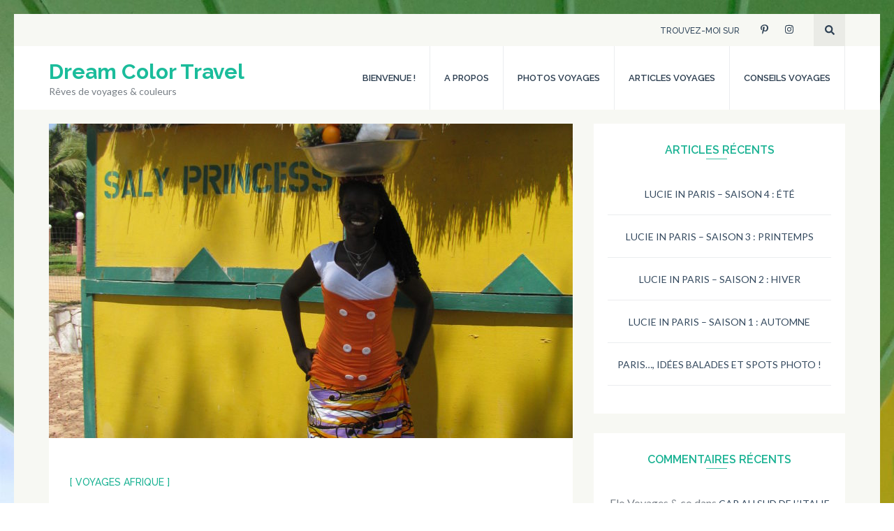

--- FILE ---
content_type: text/html; charset=UTF-8
request_url: https://dreamcolortravel.com/voyage-au-senegal/
body_size: 10633
content:
<!DOCTYPE html>
<html lang="fr-FR">
<head itemscope itemtype="http://schema.org/WebSite">
<meta charset="UTF-8">
<meta name="viewport" content="width=device-width, initial-scale=1">
<link rel="profile" href="http://gmpg.org/xfn/11">
<link rel="pingback" href="https://dreamcolortravel.com/xmlrpc.php">

<title>Voyage au Sénégal &#8211; Dream Color Travel</title>
<meta name='robots' content='max-image-preview:large' />
<link rel='dns-prefetch' href='//fonts.googleapis.com' />
<link rel="alternate" type="application/rss+xml" title="Dream Color Travel &raquo; Flux" href="https://dreamcolortravel.com/feed/" />
<link rel="alternate" type="application/rss+xml" title="Dream Color Travel &raquo; Flux des commentaires" href="https://dreamcolortravel.com/comments/feed/" />
<link rel="alternate" type="application/rss+xml" title="Dream Color Travel &raquo; Voyage au Sénégal Flux des commentaires" href="https://dreamcolortravel.com/voyage-au-senegal/feed/" />
<script type="text/javascript">
/* <![CDATA[ */
window._wpemojiSettings = {"baseUrl":"https:\/\/s.w.org\/images\/core\/emoji\/14.0.0\/72x72\/","ext":".png","svgUrl":"https:\/\/s.w.org\/images\/core\/emoji\/14.0.0\/svg\/","svgExt":".svg","source":{"concatemoji":"https:\/\/dreamcolortravel.com\/wp-includes\/js\/wp-emoji-release.min.js?ver=6.4.7"}};
/*! This file is auto-generated */
!function(i,n){var o,s,e;function c(e){try{var t={supportTests:e,timestamp:(new Date).valueOf()};sessionStorage.setItem(o,JSON.stringify(t))}catch(e){}}function p(e,t,n){e.clearRect(0,0,e.canvas.width,e.canvas.height),e.fillText(t,0,0);var t=new Uint32Array(e.getImageData(0,0,e.canvas.width,e.canvas.height).data),r=(e.clearRect(0,0,e.canvas.width,e.canvas.height),e.fillText(n,0,0),new Uint32Array(e.getImageData(0,0,e.canvas.width,e.canvas.height).data));return t.every(function(e,t){return e===r[t]})}function u(e,t,n){switch(t){case"flag":return n(e,"\ud83c\udff3\ufe0f\u200d\u26a7\ufe0f","\ud83c\udff3\ufe0f\u200b\u26a7\ufe0f")?!1:!n(e,"\ud83c\uddfa\ud83c\uddf3","\ud83c\uddfa\u200b\ud83c\uddf3")&&!n(e,"\ud83c\udff4\udb40\udc67\udb40\udc62\udb40\udc65\udb40\udc6e\udb40\udc67\udb40\udc7f","\ud83c\udff4\u200b\udb40\udc67\u200b\udb40\udc62\u200b\udb40\udc65\u200b\udb40\udc6e\u200b\udb40\udc67\u200b\udb40\udc7f");case"emoji":return!n(e,"\ud83e\udef1\ud83c\udffb\u200d\ud83e\udef2\ud83c\udfff","\ud83e\udef1\ud83c\udffb\u200b\ud83e\udef2\ud83c\udfff")}return!1}function f(e,t,n){var r="undefined"!=typeof WorkerGlobalScope&&self instanceof WorkerGlobalScope?new OffscreenCanvas(300,150):i.createElement("canvas"),a=r.getContext("2d",{willReadFrequently:!0}),o=(a.textBaseline="top",a.font="600 32px Arial",{});return e.forEach(function(e){o[e]=t(a,e,n)}),o}function t(e){var t=i.createElement("script");t.src=e,t.defer=!0,i.head.appendChild(t)}"undefined"!=typeof Promise&&(o="wpEmojiSettingsSupports",s=["flag","emoji"],n.supports={everything:!0,everythingExceptFlag:!0},e=new Promise(function(e){i.addEventListener("DOMContentLoaded",e,{once:!0})}),new Promise(function(t){var n=function(){try{var e=JSON.parse(sessionStorage.getItem(o));if("object"==typeof e&&"number"==typeof e.timestamp&&(new Date).valueOf()<e.timestamp+604800&&"object"==typeof e.supportTests)return e.supportTests}catch(e){}return null}();if(!n){if("undefined"!=typeof Worker&&"undefined"!=typeof OffscreenCanvas&&"undefined"!=typeof URL&&URL.createObjectURL&&"undefined"!=typeof Blob)try{var e="postMessage("+f.toString()+"("+[JSON.stringify(s),u.toString(),p.toString()].join(",")+"));",r=new Blob([e],{type:"text/javascript"}),a=new Worker(URL.createObjectURL(r),{name:"wpTestEmojiSupports"});return void(a.onmessage=function(e){c(n=e.data),a.terminate(),t(n)})}catch(e){}c(n=f(s,u,p))}t(n)}).then(function(e){for(var t in e)n.supports[t]=e[t],n.supports.everything=n.supports.everything&&n.supports[t],"flag"!==t&&(n.supports.everythingExceptFlag=n.supports.everythingExceptFlag&&n.supports[t]);n.supports.everythingExceptFlag=n.supports.everythingExceptFlag&&!n.supports.flag,n.DOMReady=!1,n.readyCallback=function(){n.DOMReady=!0}}).then(function(){return e}).then(function(){var e;n.supports.everything||(n.readyCallback(),(e=n.source||{}).concatemoji?t(e.concatemoji):e.wpemoji&&e.twemoji&&(t(e.twemoji),t(e.wpemoji)))}))}((window,document),window._wpemojiSettings);
/* ]]> */
</script>
<style id='wp-emoji-styles-inline-css' type='text/css'>

	img.wp-smiley, img.emoji {
		display: inline !important;
		border: none !important;
		box-shadow: none !important;
		height: 1em !important;
		width: 1em !important;
		margin: 0 0.07em !important;
		vertical-align: -0.1em !important;
		background: none !important;
		padding: 0 !important;
	}
</style>
<link rel='stylesheet' id='wp-block-library-css' href='https://dreamcolortravel.com/wp-includes/css/dist/block-library/style.min.css?ver=6.4.7' type='text/css' media='all' />
<style id='classic-theme-styles-inline-css' type='text/css'>
/*! This file is auto-generated */
.wp-block-button__link{color:#fff;background-color:#32373c;border-radius:9999px;box-shadow:none;text-decoration:none;padding:calc(.667em + 2px) calc(1.333em + 2px);font-size:1.125em}.wp-block-file__button{background:#32373c;color:#fff;text-decoration:none}
</style>
<style id='global-styles-inline-css' type='text/css'>
body{--wp--preset--color--black: #000000;--wp--preset--color--cyan-bluish-gray: #abb8c3;--wp--preset--color--white: #ffffff;--wp--preset--color--pale-pink: #f78da7;--wp--preset--color--vivid-red: #cf2e2e;--wp--preset--color--luminous-vivid-orange: #ff6900;--wp--preset--color--luminous-vivid-amber: #fcb900;--wp--preset--color--light-green-cyan: #7bdcb5;--wp--preset--color--vivid-green-cyan: #00d084;--wp--preset--color--pale-cyan-blue: #8ed1fc;--wp--preset--color--vivid-cyan-blue: #0693e3;--wp--preset--color--vivid-purple: #9b51e0;--wp--preset--gradient--vivid-cyan-blue-to-vivid-purple: linear-gradient(135deg,rgba(6,147,227,1) 0%,rgb(155,81,224) 100%);--wp--preset--gradient--light-green-cyan-to-vivid-green-cyan: linear-gradient(135deg,rgb(122,220,180) 0%,rgb(0,208,130) 100%);--wp--preset--gradient--luminous-vivid-amber-to-luminous-vivid-orange: linear-gradient(135deg,rgba(252,185,0,1) 0%,rgba(255,105,0,1) 100%);--wp--preset--gradient--luminous-vivid-orange-to-vivid-red: linear-gradient(135deg,rgba(255,105,0,1) 0%,rgb(207,46,46) 100%);--wp--preset--gradient--very-light-gray-to-cyan-bluish-gray: linear-gradient(135deg,rgb(238,238,238) 0%,rgb(169,184,195) 100%);--wp--preset--gradient--cool-to-warm-spectrum: linear-gradient(135deg,rgb(74,234,220) 0%,rgb(151,120,209) 20%,rgb(207,42,186) 40%,rgb(238,44,130) 60%,rgb(251,105,98) 80%,rgb(254,248,76) 100%);--wp--preset--gradient--blush-light-purple: linear-gradient(135deg,rgb(255,206,236) 0%,rgb(152,150,240) 100%);--wp--preset--gradient--blush-bordeaux: linear-gradient(135deg,rgb(254,205,165) 0%,rgb(254,45,45) 50%,rgb(107,0,62) 100%);--wp--preset--gradient--luminous-dusk: linear-gradient(135deg,rgb(255,203,112) 0%,rgb(199,81,192) 50%,rgb(65,88,208) 100%);--wp--preset--gradient--pale-ocean: linear-gradient(135deg,rgb(255,245,203) 0%,rgb(182,227,212) 50%,rgb(51,167,181) 100%);--wp--preset--gradient--electric-grass: linear-gradient(135deg,rgb(202,248,128) 0%,rgb(113,206,126) 100%);--wp--preset--gradient--midnight: linear-gradient(135deg,rgb(2,3,129) 0%,rgb(40,116,252) 100%);--wp--preset--font-size--small: 13px;--wp--preset--font-size--medium: 20px;--wp--preset--font-size--large: 36px;--wp--preset--font-size--x-large: 42px;--wp--preset--spacing--20: 0.44rem;--wp--preset--spacing--30: 0.67rem;--wp--preset--spacing--40: 1rem;--wp--preset--spacing--50: 1.5rem;--wp--preset--spacing--60: 2.25rem;--wp--preset--spacing--70: 3.38rem;--wp--preset--spacing--80: 5.06rem;--wp--preset--shadow--natural: 6px 6px 9px rgba(0, 0, 0, 0.2);--wp--preset--shadow--deep: 12px 12px 50px rgba(0, 0, 0, 0.4);--wp--preset--shadow--sharp: 6px 6px 0px rgba(0, 0, 0, 0.2);--wp--preset--shadow--outlined: 6px 6px 0px -3px rgba(255, 255, 255, 1), 6px 6px rgba(0, 0, 0, 1);--wp--preset--shadow--crisp: 6px 6px 0px rgba(0, 0, 0, 1);}:where(.is-layout-flex){gap: 0.5em;}:where(.is-layout-grid){gap: 0.5em;}body .is-layout-flow > .alignleft{float: left;margin-inline-start: 0;margin-inline-end: 2em;}body .is-layout-flow > .alignright{float: right;margin-inline-start: 2em;margin-inline-end: 0;}body .is-layout-flow > .aligncenter{margin-left: auto !important;margin-right: auto !important;}body .is-layout-constrained > .alignleft{float: left;margin-inline-start: 0;margin-inline-end: 2em;}body .is-layout-constrained > .alignright{float: right;margin-inline-start: 2em;margin-inline-end: 0;}body .is-layout-constrained > .aligncenter{margin-left: auto !important;margin-right: auto !important;}body .is-layout-constrained > :where(:not(.alignleft):not(.alignright):not(.alignfull)){max-width: var(--wp--style--global--content-size);margin-left: auto !important;margin-right: auto !important;}body .is-layout-constrained > .alignwide{max-width: var(--wp--style--global--wide-size);}body .is-layout-flex{display: flex;}body .is-layout-flex{flex-wrap: wrap;align-items: center;}body .is-layout-flex > *{margin: 0;}body .is-layout-grid{display: grid;}body .is-layout-grid > *{margin: 0;}:where(.wp-block-columns.is-layout-flex){gap: 2em;}:where(.wp-block-columns.is-layout-grid){gap: 2em;}:where(.wp-block-post-template.is-layout-flex){gap: 1.25em;}:where(.wp-block-post-template.is-layout-grid){gap: 1.25em;}.has-black-color{color: var(--wp--preset--color--black) !important;}.has-cyan-bluish-gray-color{color: var(--wp--preset--color--cyan-bluish-gray) !important;}.has-white-color{color: var(--wp--preset--color--white) !important;}.has-pale-pink-color{color: var(--wp--preset--color--pale-pink) !important;}.has-vivid-red-color{color: var(--wp--preset--color--vivid-red) !important;}.has-luminous-vivid-orange-color{color: var(--wp--preset--color--luminous-vivid-orange) !important;}.has-luminous-vivid-amber-color{color: var(--wp--preset--color--luminous-vivid-amber) !important;}.has-light-green-cyan-color{color: var(--wp--preset--color--light-green-cyan) !important;}.has-vivid-green-cyan-color{color: var(--wp--preset--color--vivid-green-cyan) !important;}.has-pale-cyan-blue-color{color: var(--wp--preset--color--pale-cyan-blue) !important;}.has-vivid-cyan-blue-color{color: var(--wp--preset--color--vivid-cyan-blue) !important;}.has-vivid-purple-color{color: var(--wp--preset--color--vivid-purple) !important;}.has-black-background-color{background-color: var(--wp--preset--color--black) !important;}.has-cyan-bluish-gray-background-color{background-color: var(--wp--preset--color--cyan-bluish-gray) !important;}.has-white-background-color{background-color: var(--wp--preset--color--white) !important;}.has-pale-pink-background-color{background-color: var(--wp--preset--color--pale-pink) !important;}.has-vivid-red-background-color{background-color: var(--wp--preset--color--vivid-red) !important;}.has-luminous-vivid-orange-background-color{background-color: var(--wp--preset--color--luminous-vivid-orange) !important;}.has-luminous-vivid-amber-background-color{background-color: var(--wp--preset--color--luminous-vivid-amber) !important;}.has-light-green-cyan-background-color{background-color: var(--wp--preset--color--light-green-cyan) !important;}.has-vivid-green-cyan-background-color{background-color: var(--wp--preset--color--vivid-green-cyan) !important;}.has-pale-cyan-blue-background-color{background-color: var(--wp--preset--color--pale-cyan-blue) !important;}.has-vivid-cyan-blue-background-color{background-color: var(--wp--preset--color--vivid-cyan-blue) !important;}.has-vivid-purple-background-color{background-color: var(--wp--preset--color--vivid-purple) !important;}.has-black-border-color{border-color: var(--wp--preset--color--black) !important;}.has-cyan-bluish-gray-border-color{border-color: var(--wp--preset--color--cyan-bluish-gray) !important;}.has-white-border-color{border-color: var(--wp--preset--color--white) !important;}.has-pale-pink-border-color{border-color: var(--wp--preset--color--pale-pink) !important;}.has-vivid-red-border-color{border-color: var(--wp--preset--color--vivid-red) !important;}.has-luminous-vivid-orange-border-color{border-color: var(--wp--preset--color--luminous-vivid-orange) !important;}.has-luminous-vivid-amber-border-color{border-color: var(--wp--preset--color--luminous-vivid-amber) !important;}.has-light-green-cyan-border-color{border-color: var(--wp--preset--color--light-green-cyan) !important;}.has-vivid-green-cyan-border-color{border-color: var(--wp--preset--color--vivid-green-cyan) !important;}.has-pale-cyan-blue-border-color{border-color: var(--wp--preset--color--pale-cyan-blue) !important;}.has-vivid-cyan-blue-border-color{border-color: var(--wp--preset--color--vivid-cyan-blue) !important;}.has-vivid-purple-border-color{border-color: var(--wp--preset--color--vivid-purple) !important;}.has-vivid-cyan-blue-to-vivid-purple-gradient-background{background: var(--wp--preset--gradient--vivid-cyan-blue-to-vivid-purple) !important;}.has-light-green-cyan-to-vivid-green-cyan-gradient-background{background: var(--wp--preset--gradient--light-green-cyan-to-vivid-green-cyan) !important;}.has-luminous-vivid-amber-to-luminous-vivid-orange-gradient-background{background: var(--wp--preset--gradient--luminous-vivid-amber-to-luminous-vivid-orange) !important;}.has-luminous-vivid-orange-to-vivid-red-gradient-background{background: var(--wp--preset--gradient--luminous-vivid-orange-to-vivid-red) !important;}.has-very-light-gray-to-cyan-bluish-gray-gradient-background{background: var(--wp--preset--gradient--very-light-gray-to-cyan-bluish-gray) !important;}.has-cool-to-warm-spectrum-gradient-background{background: var(--wp--preset--gradient--cool-to-warm-spectrum) !important;}.has-blush-light-purple-gradient-background{background: var(--wp--preset--gradient--blush-light-purple) !important;}.has-blush-bordeaux-gradient-background{background: var(--wp--preset--gradient--blush-bordeaux) !important;}.has-luminous-dusk-gradient-background{background: var(--wp--preset--gradient--luminous-dusk) !important;}.has-pale-ocean-gradient-background{background: var(--wp--preset--gradient--pale-ocean) !important;}.has-electric-grass-gradient-background{background: var(--wp--preset--gradient--electric-grass) !important;}.has-midnight-gradient-background{background: var(--wp--preset--gradient--midnight) !important;}.has-small-font-size{font-size: var(--wp--preset--font-size--small) !important;}.has-medium-font-size{font-size: var(--wp--preset--font-size--medium) !important;}.has-large-font-size{font-size: var(--wp--preset--font-size--large) !important;}.has-x-large-font-size{font-size: var(--wp--preset--font-size--x-large) !important;}
.wp-block-navigation a:where(:not(.wp-element-button)){color: inherit;}
:where(.wp-block-post-template.is-layout-flex){gap: 1.25em;}:where(.wp-block-post-template.is-layout-grid){gap: 1.25em;}
:where(.wp-block-columns.is-layout-flex){gap: 2em;}:where(.wp-block-columns.is-layout-grid){gap: 2em;}
.wp-block-pullquote{font-size: 1.5em;line-height: 1.6;}
</style>
<link rel='stylesheet' id='halcyon-google-fonts-css' href='//fonts.googleapis.com/css?family=Raleway%3A400%2C500%2C600%2C700%7CLato%3A400%2C700&#038;ver=6.4.7' type='text/css' media='all' />
<link rel='stylesheet' id='owl-carousel-css' href='https://dreamcolortravel.com/wp-content/themes/halcyon/css/owl.carousel.min.css?ver=2.2.1' type='text/css' media='all' />
<link rel='stylesheet' id='halcyon-style-css' href='https://dreamcolortravel.com/wp-content/themes/halcyon/style.css?ver=1.1.7' type='text/css' media='all' />
<script type="text/javascript" src="https://dreamcolortravel.com/wp-includes/js/jquery/jquery.min.js?ver=3.7.1" id="jquery-core-js"></script>
<script type="text/javascript" src="https://dreamcolortravel.com/wp-includes/js/jquery/jquery-migrate.min.js?ver=3.4.1" id="jquery-migrate-js"></script>
<link rel="https://api.w.org/" href="https://dreamcolortravel.com/wp-json/" /><link rel="alternate" type="application/json" href="https://dreamcolortravel.com/wp-json/wp/v2/posts/110" /><link rel="EditURI" type="application/rsd+xml" title="RSD" href="https://dreamcolortravel.com/xmlrpc.php?rsd" />
<meta name="generator" content="WordPress 6.4.7" />
<link rel="canonical" href="https://dreamcolortravel.com/voyage-au-senegal/" />
<link rel='shortlink' href='https://dreamcolortravel.com/?p=110' />
<link rel="alternate" type="application/json+oembed" href="https://dreamcolortravel.com/wp-json/oembed/1.0/embed?url=https%3A%2F%2Fdreamcolortravel.com%2Fvoyage-au-senegal%2F" />
<link rel="alternate" type="text/xml+oembed" href="https://dreamcolortravel.com/wp-json/oembed/1.0/embed?url=https%3A%2F%2Fdreamcolortravel.com%2Fvoyage-au-senegal%2F&#038;format=xml" />
<script type="application/ld+json">
{
    "@context": "http://schema.org",
    "@type": "Blog",
    "mainEntityOfPage": {
        "@type": "WebPage",
        "@id": "https://dreamcolortravel.com/voyage-au-senegal/"
    },
    "headline": "Voyage au Sénégal",
    "image": {
        "@type": "ImageObject",
        "url": "https://dreamcolortravel.com/wp-content/uploads/2020/06/IMG_5368-scaled.jpg",
        "width": 1920,
        "height": 2560
    },
    "datePublished": "2020-06-21T20:10:55+0200",
    "dateModified": "2020-08-02T20:33:15+0200",
    "author": {
        "@type": "Person",
        "name": "Flo Voyages &amp; co"
    },
    "publisher": {
        "@type": "Organization",
        "name": "Dream Color Travel",
        "description": "Rêves de voyages &amp; couleurs",
        "logo": {
            "@type": "ImageObject",
            "url": null,
            "width": null,
            "height": null
        }
    },
    "description": "2010, découverte de Saly au Sénégal.Un hébergement dans une case, une ambiance africaine. L’hôtel ROYAM nous a"
}
</script>
<style type="text/css">.recentcomments a{display:inline !important;padding:0 !important;margin:0 !important;}</style><style type="text/css" id="custom-background-css">
body.custom-background { background-image: url("https://dreamcolortravel.com/wp-content/uploads/2020/05/DSCN7912-2-1-scaled.jpg"); background-position: left top; background-size: auto; background-repeat: repeat; background-attachment: scroll; }
</style>
	<link rel="icon" href="https://dreamcolortravel.com/wp-content/uploads/2020/05/cropped-DSCN7918-scaled-8-32x32.jpg" sizes="32x32" />
<link rel="icon" href="https://dreamcolortravel.com/wp-content/uploads/2020/05/cropped-DSCN7918-scaled-8-192x192.jpg" sizes="192x192" />
<link rel="apple-touch-icon" href="https://dreamcolortravel.com/wp-content/uploads/2020/05/cropped-DSCN7918-scaled-8-180x180.jpg" />
<meta name="msapplication-TileImage" content="https://dreamcolortravel.com/wp-content/uploads/2020/05/cropped-DSCN7918-scaled-8-270x270.jpg" />
</head>

<body class="post-template-default single single-post postid-110 single-format-standard custom-background custom-background-image" itemscope itemtype="http://schema.org/WebPage">
<div id="page" class="site">
	<a class="skip-link screen-reader-text" href="#content">Aller au contenu (Pressez Entrée)</a>
    <header id="masthead" class="site-header" role="banner">
        <div class="header-top">
			<div class="container">
				<div class="social-network-section">
                    <span>Trouvez-moi sur</span>    <ul class="social-networks">
		            <li><a href="https://www.pinterest.fr/florence8127/boards/" target="_blank" title="Pinterest"><i class="fa fa-pinterest-p"></i></a></li>
                    <li><a href="https://www.instagram.com/flo.voyages.and.co/tagged/?hl=fr" target="_blank" title="Instagram"><i class="fa fa-instagram"></i></a></li>
        	</ul>
                                            
					<div class="form-section">
						<a href="javascript:void(0);" id="search-btn"><i class="fa fa-search"></i></a>
						<div class="example">
    						 
 <form role="search" method="get" class="search-form" action="https://dreamcolortravel.com/">
	<label>
		<span class="screen-reader-text">Recherche pour :</span>
		<input type="search" class="search-field" placeholder="Recherche" value="" name="s" title="Recherche pour :" />
	</label>
</form>						</div>
					</div>
				</div>
			</div>
		</div>
        
        <div class="header-bottom">
            <div class="container">
                
                <div class="site-branding" itemscope itemtype="http://schema.org/Organization">
        			                            <p class="site-title" itemprop="name"><a href="https://dreamcolortravel.com/" rel="home" itemprop="url">Dream Color Travel</a></p>
                                    				<p class="site-description">Rêves de voyages &amp; couleurs</p>
        			        		</div><!-- .site-branding -->
                
                <div id="mobile-menu-opener">
                    <span></span>
                    <span></span>
                    <span></span>
                </div>
                    
        		<nav id="site-navigation" class="main-navigation" role="navigation" itemscope itemtype="http://schema.org/SiteNavigationElement">
        			<div class="menu-menu-top-container"><ul id="primary-menu" class="menu"><li id="menu-item-165" class="menu-item menu-item-type-custom menu-item-object-custom menu-item-home menu-item-165"><a href="http://dreamcolortravel.com">Bienvenue !</a></li>
<li id="menu-item-402" class="menu-item menu-item-type-post_type menu-item-object-page menu-item-402"><a href="https://dreamcolortravel.com/a-propos/">A PROPOS</a></li>
<li id="menu-item-277" class="menu-item menu-item-type-post_type menu-item-object-page menu-item-277"><a href="https://dreamcolortravel.com/galerie-photos/">Photos VOYAGES</a></li>
<li id="menu-item-435" class="menu-item menu-item-type-post_type menu-item-object-page current_page_parent menu-item-435"><a href="https://dreamcolortravel.com/articles/">ARTICLES VOYAGES</a></li>
<li id="menu-item-577" class="menu-item menu-item-type-post_type menu-item-object-page menu-item-577"><a href="https://dreamcolortravel.com/conseils-voyages/">CONSEILS VOYAGES</a></li>
</ul></div>        		</nav><!-- #site-navigation -->
                
            </div>
		</div>
	</header><!-- #masthead -->
    
        
	<div id="content" class="site-content">
    
        
        <div class="container">
            <div class="row">

	<div id="primary" class="content-area">
		<main id="main" class="site-main" role="main">

		
<article id="post-110" class="post-110 post type-post status-publish format-standard has-post-thumbnail hentry category-afrique">
	<img width="750" height="450" src="https://dreamcolortravel.com/wp-content/uploads/2020/06/IMG_5368-750x450.jpg" class="attachment-halcyon-with-sidebar size-halcyon-with-sidebar wp-post-image" alt="" itemprop="image" decoding="async" fetchpriority="high" />    <header class="entry-header">		
        <span class="category"><a href="https://dreamcolortravel.com/category/afrique/">[ VOYAGES AFRIQUE ]</a></span><h1 class="entry-title" itemprop="headline">Voyage au Sénégal</h1>		<div class="entry-meta">
			<span class="posted-on"><time class="entry-date published updated" datetime="2020-06-21T20:10:55+02:00">21 juin 2020</time></span>		</div><!-- .entry-meta -->
			</header><!-- .entry-header -->

	<div class="entry-content" itemprop="text">
		
<p>2010, découverte de Saly au Sénégal.</p>



<p>Un hébergement dans une case, une ambiance africaine. L’hôtel ROYAM nous a comblés et dépaysés avec ses animations et son ambiance unique.</p>



<figure class="wp-block-gallery columns-3 is-cropped wp-block-gallery-1 is-layout-flex wp-block-gallery-is-layout-flex"><ul class="blocks-gallery-grid"><li class="blocks-gallery-item"><figure><img decoding="async" width="768" height="1024" src="http://dreamcolortravel.com/wp-content/uploads/2020/06/IMG_4963-768x1024.jpg" alt="" data-id="481" data-link="http://dreamcolortravel.com/?attachment_id=481" class="wp-image-481" srcset="https://dreamcolortravel.com/wp-content/uploads/2020/06/IMG_4963-768x1024.jpg 768w, https://dreamcolortravel.com/wp-content/uploads/2020/06/IMG_4963-225x300.jpg 225w, https://dreamcolortravel.com/wp-content/uploads/2020/06/IMG_4963-1152x1536.jpg 1152w, https://dreamcolortravel.com/wp-content/uploads/2020/06/IMG_4963-1536x2048.jpg 1536w, https://dreamcolortravel.com/wp-content/uploads/2020/06/IMG_4963-scaled.jpg 1920w" sizes="(max-width: 768px) 100vw, 768px" /></figure></li><li class="blocks-gallery-item"><figure><img decoding="async" width="768" height="1024" src="http://dreamcolortravel.com/wp-content/uploads/2020/06/IMG_4985-768x1024.jpg" alt="" data-id="482" data-link="http://dreamcolortravel.com/?attachment_id=482" class="wp-image-482" srcset="https://dreamcolortravel.com/wp-content/uploads/2020/06/IMG_4985-768x1024.jpg 768w, https://dreamcolortravel.com/wp-content/uploads/2020/06/IMG_4985-225x300.jpg 225w, https://dreamcolortravel.com/wp-content/uploads/2020/06/IMG_4985-1152x1536.jpg 1152w, https://dreamcolortravel.com/wp-content/uploads/2020/06/IMG_4985-1536x2048.jpg 1536w, https://dreamcolortravel.com/wp-content/uploads/2020/06/IMG_4985-scaled.jpg 1920w" sizes="(max-width: 768px) 100vw, 768px" /></figure></li><li class="blocks-gallery-item"><figure><img loading="lazy" decoding="async" width="1024" height="768" src="http://dreamcolortravel.com/wp-content/uploads/2020/07/IMG_5194-1024x768.jpg" alt="" data-id="760" data-link="http://dreamcolortravel.com/voyage-au-senegal/img_5194/" class="wp-image-760" srcset="https://dreamcolortravel.com/wp-content/uploads/2020/07/IMG_5194-1024x768.jpg 1024w, https://dreamcolortravel.com/wp-content/uploads/2020/07/IMG_5194-300x225.jpg 300w, https://dreamcolortravel.com/wp-content/uploads/2020/07/IMG_5194-768x576.jpg 768w, https://dreamcolortravel.com/wp-content/uploads/2020/07/IMG_5194-1536x1152.jpg 1536w, https://dreamcolortravel.com/wp-content/uploads/2020/07/IMG_5194-2048x1536.jpg 2048w" sizes="(max-width: 1024px) 100vw, 1024px" /></figure></li></ul><figcaption class="blocks-gallery-caption">Hébergement dans une case</figcaption></figure>



<figure class="wp-block-gallery columns-3 is-cropped wp-block-gallery-2 is-layout-flex wp-block-gallery-is-layout-flex"><ul class="blocks-gallery-grid"><li class="blocks-gallery-item"><figure><img loading="lazy" decoding="async" width="768" height="1024" src="http://dreamcolortravel.com/wp-content/uploads/2020/06/IMG_5042-768x1024.jpg" alt="" data-id="473" data-full-url="http://dreamcolortravel.com/wp-content/uploads/2020/06/IMG_5042-scaled.jpg" data-link="http://dreamcolortravel.com/?attachment_id=473" class="wp-image-473" srcset="https://dreamcolortravel.com/wp-content/uploads/2020/06/IMG_5042-768x1024.jpg 768w, https://dreamcolortravel.com/wp-content/uploads/2020/06/IMG_5042-225x300.jpg 225w, https://dreamcolortravel.com/wp-content/uploads/2020/06/IMG_5042-1152x1536.jpg 1152w, https://dreamcolortravel.com/wp-content/uploads/2020/06/IMG_5042-1536x2048.jpg 1536w, https://dreamcolortravel.com/wp-content/uploads/2020/06/IMG_5042-scaled.jpg 1920w" sizes="(max-width: 768px) 100vw, 768px" /></figure></li><li class="blocks-gallery-item"><figure><img loading="lazy" decoding="async" width="1024" height="768" src="http://dreamcolortravel.com/wp-content/uploads/2020/06/IMG_4992-1024x768.jpg" alt="" data-id="470" data-full-url="http://dreamcolortravel.com/wp-content/uploads/2020/06/IMG_4992-scaled.jpg" data-link="http://dreamcolortravel.com/?attachment_id=470" class="wp-image-470" srcset="https://dreamcolortravel.com/wp-content/uploads/2020/06/IMG_4992-1024x768.jpg 1024w, https://dreamcolortravel.com/wp-content/uploads/2020/06/IMG_4992-300x225.jpg 300w, https://dreamcolortravel.com/wp-content/uploads/2020/06/IMG_4992-768x576.jpg 768w, https://dreamcolortravel.com/wp-content/uploads/2020/06/IMG_4992-1536x1152.jpg 1536w, https://dreamcolortravel.com/wp-content/uploads/2020/06/IMG_4992-2048x1536.jpg 2048w" sizes="(max-width: 1024px) 100vw, 1024px" /></figure></li><li class="blocks-gallery-item"><figure><img loading="lazy" decoding="async" width="1024" height="768" src="http://dreamcolortravel.com/wp-content/uploads/2020/06/IMG_5044-1024x768.jpg" alt="" data-id="474" data-full-url="http://dreamcolortravel.com/wp-content/uploads/2020/06/IMG_5044-scaled.jpg" data-link="http://dreamcolortravel.com/?attachment_id=474" class="wp-image-474" srcset="https://dreamcolortravel.com/wp-content/uploads/2020/06/IMG_5044-1024x768.jpg 1024w, https://dreamcolortravel.com/wp-content/uploads/2020/06/IMG_5044-300x225.jpg 300w, https://dreamcolortravel.com/wp-content/uploads/2020/06/IMG_5044-768x576.jpg 768w, https://dreamcolortravel.com/wp-content/uploads/2020/06/IMG_5044-1536x1152.jpg 1536w, https://dreamcolortravel.com/wp-content/uploads/2020/06/IMG_5044-2048x1536.jpg 2048w" sizes="(max-width: 1024px) 100vw, 1024px" /></figure></li></ul></figure>



<figure class="wp-block-gallery columns-3 is-cropped wp-block-gallery-3 is-layout-flex wp-block-gallery-is-layout-flex"><ul class="blocks-gallery-grid"><li class="blocks-gallery-item"><figure><img loading="lazy" decoding="async" width="768" height="1024" src="http://dreamcolortravel.com/wp-content/uploads/2020/06/IMG_5364-768x1024.jpg" alt="" data-id="466" data-full-url="http://dreamcolortravel.com/wp-content/uploads/2020/06/IMG_5364-scaled.jpg" data-link="http://dreamcolortravel.com/?attachment_id=466" class="wp-image-466" srcset="https://dreamcolortravel.com/wp-content/uploads/2020/06/IMG_5364-768x1024.jpg 768w, https://dreamcolortravel.com/wp-content/uploads/2020/06/IMG_5364-225x300.jpg 225w, https://dreamcolortravel.com/wp-content/uploads/2020/06/IMG_5364-1152x1536.jpg 1152w, https://dreamcolortravel.com/wp-content/uploads/2020/06/IMG_5364-1536x2048.jpg 1536w, https://dreamcolortravel.com/wp-content/uploads/2020/06/IMG_5364-scaled.jpg 1920w" sizes="(max-width: 768px) 100vw, 768px" /></figure></li><li class="blocks-gallery-item"><figure><img loading="lazy" decoding="async" width="768" height="1024" src="http://dreamcolortravel.com/wp-content/uploads/2020/06/IMG_5367-768x1024.jpg" alt="" data-id="468" data-full-url="http://dreamcolortravel.com/wp-content/uploads/2020/06/IMG_5367-scaled.jpg" data-link="http://dreamcolortravel.com/?attachment_id=468" class="wp-image-468" srcset="https://dreamcolortravel.com/wp-content/uploads/2020/06/IMG_5367-768x1024.jpg 768w, https://dreamcolortravel.com/wp-content/uploads/2020/06/IMG_5367-225x300.jpg 225w, https://dreamcolortravel.com/wp-content/uploads/2020/06/IMG_5367-1152x1536.jpg 1152w, https://dreamcolortravel.com/wp-content/uploads/2020/06/IMG_5367-1536x2048.jpg 1536w, https://dreamcolortravel.com/wp-content/uploads/2020/06/IMG_5367-scaled.jpg 1920w" sizes="(max-width: 768px) 100vw, 768px" /></figure></li><li class="blocks-gallery-item"><figure><img loading="lazy" decoding="async" width="1024" height="768" src="http://dreamcolortravel.com/wp-content/uploads/2020/06/IMG_5365-1024x768.jpg" alt="" data-id="467" data-full-url="http://dreamcolortravel.com/wp-content/uploads/2020/06/IMG_5365-scaled.jpg" data-link="http://dreamcolortravel.com/?attachment_id=467" class="wp-image-467" srcset="https://dreamcolortravel.com/wp-content/uploads/2020/06/IMG_5365-1024x768.jpg 1024w, https://dreamcolortravel.com/wp-content/uploads/2020/06/IMG_5365-300x225.jpg 300w, https://dreamcolortravel.com/wp-content/uploads/2020/06/IMG_5365-768x576.jpg 768w, https://dreamcolortravel.com/wp-content/uploads/2020/06/IMG_5365-1536x1152.jpg 1536w, https://dreamcolortravel.com/wp-content/uploads/2020/06/IMG_5365-2048x1536.jpg 2048w" sizes="(max-width: 1024px) 100vw, 1024px" /></figure></li><li class="blocks-gallery-item"><figure><img loading="lazy" decoding="async" width="768" height="1024" src="http://dreamcolortravel.com/wp-content/uploads/2020/06/IMG_5368-768x1024.jpg" alt="" data-id="469" data-full-url="http://dreamcolortravel.com/wp-content/uploads/2020/06/IMG_5368-scaled.jpg" data-link="http://dreamcolortravel.com/?attachment_id=469" class="wp-image-469" srcset="https://dreamcolortravel.com/wp-content/uploads/2020/06/IMG_5368-768x1024.jpg 768w, https://dreamcolortravel.com/wp-content/uploads/2020/06/IMG_5368-225x300.jpg 225w, https://dreamcolortravel.com/wp-content/uploads/2020/06/IMG_5368-1152x1536.jpg 1152w, https://dreamcolortravel.com/wp-content/uploads/2020/06/IMG_5368-1536x2048.jpg 1536w, https://dreamcolortravel.com/wp-content/uploads/2020/06/IMG_5368-scaled.jpg 1920w" sizes="(max-width: 768px) 100vw, 768px" /></figure></li></ul></figure>



<p>1ère excursion vers le marché aux poissons de Mbour et le Saloum.</p>



<figure class="wp-block-gallery columns-3 is-cropped wp-block-gallery-4 is-layout-flex wp-block-gallery-is-layout-flex"><ul class="blocks-gallery-grid"><li class="blocks-gallery-item"><figure><img loading="lazy" decoding="async" width="1024" height="768" src="http://dreamcolortravel.com/wp-content/uploads/2020/06/IMG_5218-1024x768.jpg" alt="" data-id="460" data-full-url="http://dreamcolortravel.com/wp-content/uploads/2020/06/IMG_5218-scaled.jpg" data-link="http://dreamcolortravel.com/?attachment_id=460" class="wp-image-460" srcset="https://dreamcolortravel.com/wp-content/uploads/2020/06/IMG_5218-1024x768.jpg 1024w, https://dreamcolortravel.com/wp-content/uploads/2020/06/IMG_5218-300x225.jpg 300w, https://dreamcolortravel.com/wp-content/uploads/2020/06/IMG_5218-768x576.jpg 768w, https://dreamcolortravel.com/wp-content/uploads/2020/06/IMG_5218-1536x1152.jpg 1536w, https://dreamcolortravel.com/wp-content/uploads/2020/06/IMG_5218-2048x1536.jpg 2048w" sizes="(max-width: 1024px) 100vw, 1024px" /></figure></li><li class="blocks-gallery-item"><figure><img loading="lazy" decoding="async" width="1024" height="768" src="http://dreamcolortravel.com/wp-content/uploads/2020/06/IMG_5191-1024x768.jpg" alt="" data-id="458" data-full-url="http://dreamcolortravel.com/wp-content/uploads/2020/06/IMG_5191-scaled.jpg" data-link="http://dreamcolortravel.com/?attachment_id=458" class="wp-image-458" srcset="https://dreamcolortravel.com/wp-content/uploads/2020/06/IMG_5191-1024x768.jpg 1024w, https://dreamcolortravel.com/wp-content/uploads/2020/06/IMG_5191-300x225.jpg 300w, https://dreamcolortravel.com/wp-content/uploads/2020/06/IMG_5191-768x576.jpg 768w, https://dreamcolortravel.com/wp-content/uploads/2020/06/IMG_5191-1536x1152.jpg 1536w, https://dreamcolortravel.com/wp-content/uploads/2020/06/IMG_5191-2048x1536.jpg 2048w" sizes="(max-width: 1024px) 100vw, 1024px" /></figure></li><li class="blocks-gallery-item"><figure><img loading="lazy" decoding="async" width="1024" height="768" src="http://dreamcolortravel.com/wp-content/uploads/2020/06/IMG_5217-1024x768.jpg" alt="" data-id="459" data-full-url="http://dreamcolortravel.com/wp-content/uploads/2020/06/IMG_5217-scaled.jpg" data-link="http://dreamcolortravel.com/?attachment_id=459" class="wp-image-459" srcset="https://dreamcolortravel.com/wp-content/uploads/2020/06/IMG_5217-1024x768.jpg 1024w, https://dreamcolortravel.com/wp-content/uploads/2020/06/IMG_5217-300x225.jpg 300w, https://dreamcolortravel.com/wp-content/uploads/2020/06/IMG_5217-768x576.jpg 768w, https://dreamcolortravel.com/wp-content/uploads/2020/06/IMG_5217-1536x1152.jpg 1536w, https://dreamcolortravel.com/wp-content/uploads/2020/06/IMG_5217-2048x1536.jpg 2048w" sizes="(max-width: 1024px) 100vw, 1024px" /></figure></li><li class="blocks-gallery-item"><figure><img loading="lazy" decoding="async" width="1024" height="768" src="http://dreamcolortravel.com/wp-content/uploads/2020/06/IMG_5250-1024x768.jpg" alt="" data-id="461" data-full-url="http://dreamcolortravel.com/wp-content/uploads/2020/06/IMG_5250-scaled.jpg" data-link="http://dreamcolortravel.com/?attachment_id=461" class="wp-image-461" srcset="https://dreamcolortravel.com/wp-content/uploads/2020/06/IMG_5250-1024x768.jpg 1024w, https://dreamcolortravel.com/wp-content/uploads/2020/06/IMG_5250-300x225.jpg 300w, https://dreamcolortravel.com/wp-content/uploads/2020/06/IMG_5250-768x576.jpg 768w, https://dreamcolortravel.com/wp-content/uploads/2020/06/IMG_5250-1536x1152.jpg 1536w, https://dreamcolortravel.com/wp-content/uploads/2020/06/IMG_5250-2048x1536.jpg 2048w" sizes="(max-width: 1024px) 100vw, 1024px" /></figure></li><li class="blocks-gallery-item"><figure><img loading="lazy" decoding="async" width="1024" height="768" src="http://dreamcolortravel.com/wp-content/uploads/2020/06/IMG_5308-1024x768.jpg" alt="" data-id="463" data-full-url="http://dreamcolortravel.com/wp-content/uploads/2020/06/IMG_5308-scaled.jpg" data-link="http://dreamcolortravel.com/?attachment_id=463" class="wp-image-463" srcset="https://dreamcolortravel.com/wp-content/uploads/2020/06/IMG_5308-1024x768.jpg 1024w, https://dreamcolortravel.com/wp-content/uploads/2020/06/IMG_5308-300x225.jpg 300w, https://dreamcolortravel.com/wp-content/uploads/2020/06/IMG_5308-768x576.jpg 768w, https://dreamcolortravel.com/wp-content/uploads/2020/06/IMG_5308-1536x1152.jpg 1536w, https://dreamcolortravel.com/wp-content/uploads/2020/06/IMG_5308-2048x1536.jpg 2048w" sizes="(max-width: 1024px) 100vw, 1024px" /></figure></li><li class="blocks-gallery-item"><figure><img loading="lazy" decoding="async" width="1024" height="768" src="http://dreamcolortravel.com/wp-content/uploads/2020/06/IMG_5298-1024x768.jpg" alt="" data-id="462" data-full-url="http://dreamcolortravel.com/wp-content/uploads/2020/06/IMG_5298-scaled.jpg" data-link="http://dreamcolortravel.com/?attachment_id=462" class="wp-image-462" srcset="https://dreamcolortravel.com/wp-content/uploads/2020/06/IMG_5298-1024x768.jpg 1024w, https://dreamcolortravel.com/wp-content/uploads/2020/06/IMG_5298-300x225.jpg 300w, https://dreamcolortravel.com/wp-content/uploads/2020/06/IMG_5298-768x576.jpg 768w, https://dreamcolortravel.com/wp-content/uploads/2020/06/IMG_5298-1536x1152.jpg 1536w, https://dreamcolortravel.com/wp-content/uploads/2020/06/IMG_5298-2048x1536.jpg 2048w" sizes="(max-width: 1024px) 100vw, 1024px" /></figure></li><li class="blocks-gallery-item"><figure><img loading="lazy" decoding="async" width="1024" height="768" src="http://dreamcolortravel.com/wp-content/uploads/2020/06/IMG_5334-1024x768.jpg" alt="" data-id="464" data-full-url="http://dreamcolortravel.com/wp-content/uploads/2020/06/IMG_5334-scaled.jpg" data-link="http://dreamcolortravel.com/?attachment_id=464" class="wp-image-464" srcset="https://dreamcolortravel.com/wp-content/uploads/2020/06/IMG_5334-1024x768.jpg 1024w, https://dreamcolortravel.com/wp-content/uploads/2020/06/IMG_5334-300x225.jpg 300w, https://dreamcolortravel.com/wp-content/uploads/2020/06/IMG_5334-768x576.jpg 768w, https://dreamcolortravel.com/wp-content/uploads/2020/06/IMG_5334-1536x1152.jpg 1536w, https://dreamcolortravel.com/wp-content/uploads/2020/06/IMG_5334-2048x1536.jpg 2048w" sizes="(max-width: 1024px) 100vw, 1024px" /></figure></li></ul></figure>



<p>Départ en quad dans la brousse. Nous partons avec quelques vivres à donner aux populations locales&#8230; Une impression de villages pour touristes 🙂 mais une belle balade avec, au final, du quad le long de la mer.</p>



<figure class="wp-block-gallery columns-3 is-cropped wp-block-gallery-5 is-layout-flex wp-block-gallery-is-layout-flex"><ul class="blocks-gallery-grid"><li class="blocks-gallery-item"><figure><img loading="lazy" decoding="async" width="1024" height="768" src="http://dreamcolortravel.com/wp-content/uploads/2020/06/IMG_5115-1024x768.jpg" alt="" data-id="447" data-full-url="http://dreamcolortravel.com/wp-content/uploads/2020/06/IMG_5115-scaled.jpg" data-link="http://dreamcolortravel.com/?attachment_id=447" class="wp-image-447" srcset="https://dreamcolortravel.com/wp-content/uploads/2020/06/IMG_5115-1024x768.jpg 1024w, https://dreamcolortravel.com/wp-content/uploads/2020/06/IMG_5115-300x225.jpg 300w, https://dreamcolortravel.com/wp-content/uploads/2020/06/IMG_5115-768x576.jpg 768w, https://dreamcolortravel.com/wp-content/uploads/2020/06/IMG_5115-1536x1152.jpg 1536w, https://dreamcolortravel.com/wp-content/uploads/2020/06/IMG_5115-2048x1536.jpg 2048w" sizes="(max-width: 1024px) 100vw, 1024px" /></figure></li><li class="blocks-gallery-item"><figure><img loading="lazy" decoding="async" width="1024" height="768" src="http://dreamcolortravel.com/wp-content/uploads/2020/06/IMG_5124-1024x768.jpg" alt="" data-id="448" data-full-url="http://dreamcolortravel.com/wp-content/uploads/2020/06/IMG_5124-scaled.jpg" data-link="http://dreamcolortravel.com/?attachment_id=448" class="wp-image-448" srcset="https://dreamcolortravel.com/wp-content/uploads/2020/06/IMG_5124-1024x768.jpg 1024w, https://dreamcolortravel.com/wp-content/uploads/2020/06/IMG_5124-300x225.jpg 300w, https://dreamcolortravel.com/wp-content/uploads/2020/06/IMG_5124-768x576.jpg 768w, https://dreamcolortravel.com/wp-content/uploads/2020/06/IMG_5124-1536x1152.jpg 1536w, https://dreamcolortravel.com/wp-content/uploads/2020/06/IMG_5124-2048x1536.jpg 2048w" sizes="(max-width: 1024px) 100vw, 1024px" /></figure></li><li class="blocks-gallery-item"><figure><img loading="lazy" decoding="async" width="1024" height="768" src="http://dreamcolortravel.com/wp-content/uploads/2020/06/IMG_5126-1024x768.jpg" alt="" data-id="449" data-full-url="http://dreamcolortravel.com/wp-content/uploads/2020/06/IMG_5126-scaled.jpg" data-link="http://dreamcolortravel.com/?attachment_id=449" class="wp-image-449" srcset="https://dreamcolortravel.com/wp-content/uploads/2020/06/IMG_5126-1024x768.jpg 1024w, https://dreamcolortravel.com/wp-content/uploads/2020/06/IMG_5126-300x225.jpg 300w, https://dreamcolortravel.com/wp-content/uploads/2020/06/IMG_5126-768x576.jpg 768w, https://dreamcolortravel.com/wp-content/uploads/2020/06/IMG_5126-1536x1152.jpg 1536w, https://dreamcolortravel.com/wp-content/uploads/2020/06/IMG_5126-2048x1536.jpg 2048w" sizes="(max-width: 1024px) 100vw, 1024px" /></figure></li><li class="blocks-gallery-item"><figure><img loading="lazy" decoding="async" width="1024" height="768" src="http://dreamcolortravel.com/wp-content/uploads/2020/06/IMG_5135-1024x768.jpg" alt="" data-id="450" data-full-url="http://dreamcolortravel.com/wp-content/uploads/2020/06/IMG_5135-scaled.jpg" data-link="http://dreamcolortravel.com/?attachment_id=450" class="wp-image-450" srcset="https://dreamcolortravel.com/wp-content/uploads/2020/06/IMG_5135-1024x768.jpg 1024w, https://dreamcolortravel.com/wp-content/uploads/2020/06/IMG_5135-300x225.jpg 300w, https://dreamcolortravel.com/wp-content/uploads/2020/06/IMG_5135-768x576.jpg 768w, https://dreamcolortravel.com/wp-content/uploads/2020/06/IMG_5135-1536x1152.jpg 1536w, https://dreamcolortravel.com/wp-content/uploads/2020/06/IMG_5135-2048x1536.jpg 2048w" sizes="(max-width: 1024px) 100vw, 1024px" /></figure></li><li class="blocks-gallery-item"><figure><img loading="lazy" decoding="async" width="1024" height="768" src="http://dreamcolortravel.com/wp-content/uploads/2020/06/IMG_5148-1024x768.jpg" alt="" data-id="451" data-full-url="http://dreamcolortravel.com/wp-content/uploads/2020/06/IMG_5148-scaled.jpg" data-link="http://dreamcolortravel.com/?attachment_id=451" class="wp-image-451" srcset="https://dreamcolortravel.com/wp-content/uploads/2020/06/IMG_5148-1024x768.jpg 1024w, https://dreamcolortravel.com/wp-content/uploads/2020/06/IMG_5148-300x225.jpg 300w, https://dreamcolortravel.com/wp-content/uploads/2020/06/IMG_5148-768x576.jpg 768w, https://dreamcolortravel.com/wp-content/uploads/2020/06/IMG_5148-1536x1152.jpg 1536w, https://dreamcolortravel.com/wp-content/uploads/2020/06/IMG_5148-2048x1536.jpg 2048w" sizes="(max-width: 1024px) 100vw, 1024px" /></figure></li><li class="blocks-gallery-item"><figure><img loading="lazy" decoding="async" width="1024" height="768" src="http://dreamcolortravel.com/wp-content/uploads/2020/06/IMG_5160-1024x768.jpg" alt="" data-id="452" data-full-url="http://dreamcolortravel.com/wp-content/uploads/2020/06/IMG_5160-scaled.jpg" data-link="http://dreamcolortravel.com/?attachment_id=452" class="wp-image-452" srcset="https://dreamcolortravel.com/wp-content/uploads/2020/06/IMG_5160-1024x768.jpg 1024w, https://dreamcolortravel.com/wp-content/uploads/2020/06/IMG_5160-300x225.jpg 300w, https://dreamcolortravel.com/wp-content/uploads/2020/06/IMG_5160-768x576.jpg 768w, https://dreamcolortravel.com/wp-content/uploads/2020/06/IMG_5160-1536x1152.jpg 1536w, https://dreamcolortravel.com/wp-content/uploads/2020/06/IMG_5160-2048x1536.jpg 2048w" sizes="(max-width: 1024px) 100vw, 1024px" /></figure></li><li class="blocks-gallery-item"><figure><img loading="lazy" decoding="async" width="1024" height="768" src="http://dreamcolortravel.com/wp-content/uploads/2020/06/IMG_5161-1024x768.jpg" alt="" data-id="453" data-full-url="http://dreamcolortravel.com/wp-content/uploads/2020/06/IMG_5161-scaled.jpg" data-link="http://dreamcolortravel.com/?attachment_id=453" class="wp-image-453" srcset="https://dreamcolortravel.com/wp-content/uploads/2020/06/IMG_5161-1024x768.jpg 1024w, https://dreamcolortravel.com/wp-content/uploads/2020/06/IMG_5161-300x225.jpg 300w, https://dreamcolortravel.com/wp-content/uploads/2020/06/IMG_5161-768x576.jpg 768w, https://dreamcolortravel.com/wp-content/uploads/2020/06/IMG_5161-1536x1152.jpg 1536w, https://dreamcolortravel.com/wp-content/uploads/2020/06/IMG_5161-2048x1536.jpg 2048w" sizes="(max-width: 1024px) 100vw, 1024px" /></figure></li></ul></figure>



<p>Au large de Dakar, visite de l&rsquo;île de Gorée et la maison des esclaves, puis découverte du lac rose très salé, qui nous fait flotter sans effort mais nécessite un saut d&rsquo;eau glacé pour se rincer après la baignade&#8230;🤣 !</p>



<figure class="wp-block-gallery columns-3 is-cropped wp-block-gallery-6 is-layout-flex wp-block-gallery-is-layout-flex"><ul class="blocks-gallery-grid"><li class="blocks-gallery-item"><figure><img loading="lazy" decoding="async" width="1024" height="768" src="http://dreamcolortravel.com/wp-content/uploads/2020/06/IMG_5053-1024x768.jpg" alt="" data-id="440" data-full-url="http://dreamcolortravel.com/wp-content/uploads/2020/06/IMG_5053-scaled.jpg" data-link="http://dreamcolortravel.com/?attachment_id=440" class="wp-image-440" srcset="https://dreamcolortravel.com/wp-content/uploads/2020/06/IMG_5053-1024x768.jpg 1024w, https://dreamcolortravel.com/wp-content/uploads/2020/06/IMG_5053-300x225.jpg 300w, https://dreamcolortravel.com/wp-content/uploads/2020/06/IMG_5053-768x576.jpg 768w, https://dreamcolortravel.com/wp-content/uploads/2020/06/IMG_5053-1536x1152.jpg 1536w, https://dreamcolortravel.com/wp-content/uploads/2020/06/IMG_5053-2048x1536.jpg 2048w" sizes="(max-width: 1024px) 100vw, 1024px" /></figure></li><li class="blocks-gallery-item"><figure><img loading="lazy" decoding="async" width="1024" height="768" src="http://dreamcolortravel.com/wp-content/uploads/2020/06/IMG_5057-1024x768.jpg" alt="" data-id="441" data-full-url="http://dreamcolortravel.com/wp-content/uploads/2020/06/IMG_5057-scaled.jpg" data-link="http://dreamcolortravel.com/?attachment_id=441" class="wp-image-441" srcset="https://dreamcolortravel.com/wp-content/uploads/2020/06/IMG_5057-1024x768.jpg 1024w, https://dreamcolortravel.com/wp-content/uploads/2020/06/IMG_5057-300x225.jpg 300w, https://dreamcolortravel.com/wp-content/uploads/2020/06/IMG_5057-768x576.jpg 768w, https://dreamcolortravel.com/wp-content/uploads/2020/06/IMG_5057-1536x1152.jpg 1536w, https://dreamcolortravel.com/wp-content/uploads/2020/06/IMG_5057-2048x1536.jpg 2048w" sizes="(max-width: 1024px) 100vw, 1024px" /></figure></li><li class="blocks-gallery-item"><figure><img loading="lazy" decoding="async" width="1024" height="768" src="http://dreamcolortravel.com/wp-content/uploads/2020/06/IMG_5065-1024x768.jpg" alt="" data-id="442" data-full-url="http://dreamcolortravel.com/wp-content/uploads/2020/06/IMG_5065-scaled.jpg" data-link="http://dreamcolortravel.com/?attachment_id=442" class="wp-image-442" srcset="https://dreamcolortravel.com/wp-content/uploads/2020/06/IMG_5065-1024x768.jpg 1024w, https://dreamcolortravel.com/wp-content/uploads/2020/06/IMG_5065-300x225.jpg 300w, https://dreamcolortravel.com/wp-content/uploads/2020/06/IMG_5065-768x576.jpg 768w, https://dreamcolortravel.com/wp-content/uploads/2020/06/IMG_5065-1536x1152.jpg 1536w, https://dreamcolortravel.com/wp-content/uploads/2020/06/IMG_5065-2048x1536.jpg 2048w" sizes="(max-width: 1024px) 100vw, 1024px" /></figure></li><li class="blocks-gallery-item"><figure><img loading="lazy" decoding="async" width="1024" height="768" src="http://dreamcolortravel.com/wp-content/uploads/2020/06/IMG_5069-1024x768.jpg" alt="" data-id="443" data-full-url="http://dreamcolortravel.com/wp-content/uploads/2020/06/IMG_5069-scaled.jpg" data-link="http://dreamcolortravel.com/?attachment_id=443" class="wp-image-443" srcset="https://dreamcolortravel.com/wp-content/uploads/2020/06/IMG_5069-1024x768.jpg 1024w, https://dreamcolortravel.com/wp-content/uploads/2020/06/IMG_5069-300x225.jpg 300w, https://dreamcolortravel.com/wp-content/uploads/2020/06/IMG_5069-768x576.jpg 768w, https://dreamcolortravel.com/wp-content/uploads/2020/06/IMG_5069-1536x1152.jpg 1536w, https://dreamcolortravel.com/wp-content/uploads/2020/06/IMG_5069-2048x1536.jpg 2048w" sizes="(max-width: 1024px) 100vw, 1024px" /></figure></li><li class="blocks-gallery-item"><figure><img loading="lazy" decoding="async" width="1024" height="768" src="http://dreamcolortravel.com/wp-content/uploads/2020/06/IMG_5080-1024x768.jpg" alt="" data-id="444" data-full-url="http://dreamcolortravel.com/wp-content/uploads/2020/06/IMG_5080-scaled.jpg" data-link="http://dreamcolortravel.com/?attachment_id=444" class="wp-image-444" srcset="https://dreamcolortravel.com/wp-content/uploads/2020/06/IMG_5080-1024x768.jpg 1024w, https://dreamcolortravel.com/wp-content/uploads/2020/06/IMG_5080-300x225.jpg 300w, https://dreamcolortravel.com/wp-content/uploads/2020/06/IMG_5080-768x576.jpg 768w, https://dreamcolortravel.com/wp-content/uploads/2020/06/IMG_5080-1536x1152.jpg 1536w, https://dreamcolortravel.com/wp-content/uploads/2020/06/IMG_5080-2048x1536.jpg 2048w" sizes="(max-width: 1024px) 100vw, 1024px" /></figure></li><li class="blocks-gallery-item"><figure><img loading="lazy" decoding="async" width="1024" height="768" src="http://dreamcolortravel.com/wp-content/uploads/2020/06/IMG_5101-1024x768.jpg" alt="" data-id="439" data-link="http://dreamcolortravel.com/?attachment_id=439" class="wp-image-439" srcset="https://dreamcolortravel.com/wp-content/uploads/2020/06/IMG_5101-1024x768.jpg 1024w, https://dreamcolortravel.com/wp-content/uploads/2020/06/IMG_5101-300x225.jpg 300w, https://dreamcolortravel.com/wp-content/uploads/2020/06/IMG_5101-768x576.jpg 768w, https://dreamcolortravel.com/wp-content/uploads/2020/06/IMG_5101-1536x1152.jpg 1536w, https://dreamcolortravel.com/wp-content/uploads/2020/06/IMG_5101-2048x1536.jpg 2048w" sizes="(max-width: 1024px) 100vw, 1024px" /></figure></li><li class="blocks-gallery-item"><figure><img loading="lazy" decoding="async" width="1024" height="768" src="http://dreamcolortravel.com/wp-content/uploads/2020/06/IMG_5090-1024x768.jpg" alt="" data-id="445" data-full-url="http://dreamcolortravel.com/wp-content/uploads/2020/06/IMG_5090-scaled.jpg" data-link="http://dreamcolortravel.com/?attachment_id=445" class="wp-image-445" srcset="https://dreamcolortravel.com/wp-content/uploads/2020/06/IMG_5090-1024x768.jpg 1024w, https://dreamcolortravel.com/wp-content/uploads/2020/06/IMG_5090-300x225.jpg 300w, https://dreamcolortravel.com/wp-content/uploads/2020/06/IMG_5090-768x576.jpg 768w, https://dreamcolortravel.com/wp-content/uploads/2020/06/IMG_5090-1536x1152.jpg 1536w, https://dreamcolortravel.com/wp-content/uploads/2020/06/IMG_5090-2048x1536.jpg 2048w" sizes="(max-width: 1024px) 100vw, 1024px" /></figure></li></ul></figure>



<p>Un vrai dépaysement le SÉNÉGAL ! A refaire&#8230;</p>
	</div><!-- .entry-content -->
    
    <div class="bottom-content">
		<div class="entry-meta">
			<span class="byline"> <span class="author vcard"><a class="url fn n" href="https://dreamcolortravel.com/author/admin2788/">Par Flo Voyages &#038; co</a></span></span>		</div>
        	</div>
    
	<footer class="entry-footer">
			</footer><!-- .entry-footer -->
</article><!-- #post-## -->

	<nav class="navigation post-navigation" aria-label="Publications">
		<h2 class="screen-reader-text">Navigation de l’article</h2>
		<div class="nav-links"><div class="nav-previous"><a href="https://dreamcolortravel.com/reve-de-voyage-a-bali/" rel="prev">Rêve de voyage à BALI</a></div><div class="nav-next"><a href="https://dreamcolortravel.com/voyage-a-barcelone-la-folie-de-gaudi/" rel="next">Voyage à Barcelone, la folie de Gaudi</a></div></div>
	</nav>
<div class="author-section">
	<p></p>
	<div class="text-holder">
		<p><span>Flo Voyages &amp; co</span></p>
	</div>
</div>

	
<div class="comment-form">
    <div class="comments-area form">
        	<div id="respond" class="comment-respond">
		<h3 id="reply-title" class="comment-reply-title">Laisser un commentaire <small><a rel="nofollow" id="cancel-comment-reply-link" href="/voyage-au-senegal/#respond" style="display:none;">Annuler la réponse</a></small></h3><p class="must-log-in">Vous devez <a href="https://dreamcolortravel.com/wp-login.php?redirect_to=https%3A%2F%2Fdreamcolortravel.com%2Fvoyage-au-senegal%2F">vous connecter</a> pour publier un commentaire.</p>	</div><!-- #respond -->
	    </div>
</div>
		</main><!-- #main -->
	</div><!-- #primary -->


<aside id="secondary" class="widget-area" role="complementary" itemscope itemtype="http://schema.org/WPSideBar">
	
		<section id="recent-posts-4" class="widget widget_recent_entries">
		<h2 class="widget-title">Articles récents</h2>
		<ul>
											<li>
					<a href="https://dreamcolortravel.com/lucie-in-paris-saison-4-ete/">Lucie in PARIS &#8211; Saison 4 : été</a>
									</li>
											<li>
					<a href="https://dreamcolortravel.com/lucie-in-paris-saison-3-printemps/">Lucie in PARIS &#8211; Saison 3 : Printemps</a>
									</li>
											<li>
					<a href="https://dreamcolortravel.com/lucie-in-paris-saison-2-hiver/">Lucie in PARIS &#8211; Saison 2 : Hiver</a>
									</li>
											<li>
					<a href="https://dreamcolortravel.com/lucie-in-paris-saison-1-automne/">Lucie in PARIS &#8211; Saison 1 : Automne</a>
									</li>
											<li>
					<a href="https://dreamcolortravel.com/paris-idees-ballades-et-spots-photo/">Paris&#8230;, idées balades et spots photo !</a>
									</li>
					</ul>

		</section><section id="recent-comments-4" class="widget widget_recent_comments"><h2 class="widget-title">Commentaires récents</h2><ul id="recentcomments"><li class="recentcomments"><span class="comment-author-link">Flo Voyages &amp; co</span> dans <a href="https://dreamcolortravel.com/cap-au-sud-de-litalie-naples-et-la-cote-amalfitaine/#comment-59">Cap au sud de l’Italie : Naples et la côte Amalfitaine</a></li><li class="recentcomments"><span class="comment-author-link">LC</span> dans <a href="https://dreamcolortravel.com/cap-au-sud-de-litalie-naples-et-la-cote-amalfitaine/#comment-58">Cap au sud de l’Italie : Naples et la côte Amalfitaine</a></li><li class="recentcomments"><span class="comment-author-link">Anonyme</span> dans <a href="https://dreamcolortravel.com/le-bassin-darcachon-et-ses-villages-de-pecheurs/#comment-8">Le bassin d&rsquo;Arcachon et ses villages de pêcheurs</a></li><li class="recentcomments"><span class="comment-author-link">Anonyme</span> dans <a href="https://dreamcolortravel.com/a-la-decouverte-du-pays-basque-ses-saveurs-et-ses-surfeurs/#comment-7">A la découverte du pays basque, ses saveurs et ses surfeurs !</a></li><li class="recentcomments"><span class="comment-author-link">Foucaud</span> dans <a href="https://dreamcolortravel.com/voyage-en-floride/#comment-3">Voyage en Floride</a></li></ul></section><section id="search-4" class="widget widget_search"> 
 <form role="search" method="get" class="search-form" action="https://dreamcolortravel.com/">
	<label>
		<span class="screen-reader-text">Recherche pour :</span>
		<input type="search" class="search-field" placeholder="Recherche" value="" name="s" title="Recherche pour :" />
	</label>
</form></section><section id="categories-5" class="widget widget_categories"><h2 class="widget-title">SÉLECTION VOYAGE PAR LIEU</h2><form action="https://dreamcolortravel.com" method="get"><label class="screen-reader-text" for="cat">SÉLECTION VOYAGE PAR LIEU</label><select  name='cat' id='cat' class='postform'>
	<option value='-1'>Sélectionner une catégorie</option>
	<option class="level-0" value="4">BALADES EN FRANCE&nbsp;&nbsp;(12)</option>
	<option class="level-0" value="7">VOYAGES AFRIQUE&nbsp;&nbsp;(1)</option>
	<option class="level-0" value="6">VOYAGES AMERIQUE&nbsp;&nbsp;(2)</option>
	<option class="level-0" value="8">VOYAGES ASIE&nbsp;&nbsp;(1)</option>
	<option class="level-0" value="5">VOYAGES EUROPE&nbsp;&nbsp;(8)</option>
</select>
</form><script type="text/javascript">
/* <![CDATA[ */

(function() {
	var dropdown = document.getElementById( "cat" );
	function onCatChange() {
		if ( dropdown.options[ dropdown.selectedIndex ].value > 0 ) {
			dropdown.parentNode.submit();
		}
	}
	dropdown.onchange = onCatChange;
})();

/* ]]> */
</script>
</section><section id="nav_menu-11" class="widget widget_nav_menu"><h2 class="widget-title">VOYAGES ET DECOUVERTES</h2><div class="menu-voyages-et-decouvertes-container"><ul id="menu-voyages-et-decouvertes" class="menu"><li id="menu-item-259" class="menu-item menu-item-type-post_type menu-item-object-page menu-item-259"><a href="https://dreamcolortravel.com/voyages-de-reve/">VOYAGES DE RÊVE</a></li>
<li id="menu-item-264" class="menu-item menu-item-type-post_type menu-item-object-page menu-item-264"><a href="https://dreamcolortravel.com/reves-de-voyage/">RÊVES DE VOYAGE</a></li>
</ul></div></section></aside><!-- #secondary -->

            </div><!-- .row -->
        </div><!-- .container -->
	</div><!-- #content -->

	<footer id="colophon" class="site-footer" role="contentinfo" itemscope itemtype="http://schema.org/WPFooter">

                <div class="widget-area">
			<div class="container">
				<div class="row">

                                        <div class="column">
											</div>
                    
                    
                    
				</div>
			</div>
		</div>
                <div class="site-info">
            <p>
                Copyright &copy; 2026<a href="https://dreamcolortravel.com/">Dream Color Travel</a> &middot; Halcyon | Développé par <a href="https://rarathemes.com/" rel="nofollow" target="_blank">Rara Theme</a> &middot; Propulsé par: <a href="https://fr.wordpress.org/" target="_blank">WordPress</a> &middot;             </p>
        </div>

	</footer><!-- #colophon -->
    <div class="overlay"></div>
</div><!-- #page -->

<style id='core-block-supports-inline-css' type='text/css'>
.wp-block-gallery.wp-block-gallery-1{--wp--style--unstable-gallery-gap:var( --wp--style--gallery-gap-default, var( --gallery-block--gutter-size, var( --wp--style--block-gap, 0.5em ) ) );gap:var( --wp--style--gallery-gap-default, var( --gallery-block--gutter-size, var( --wp--style--block-gap, 0.5em ) ) );}.wp-block-gallery.wp-block-gallery-2{--wp--style--unstable-gallery-gap:var( --wp--style--gallery-gap-default, var( --gallery-block--gutter-size, var( --wp--style--block-gap, 0.5em ) ) );gap:var( --wp--style--gallery-gap-default, var( --gallery-block--gutter-size, var( --wp--style--block-gap, 0.5em ) ) );}.wp-block-gallery.wp-block-gallery-3{--wp--style--unstable-gallery-gap:var( --wp--style--gallery-gap-default, var( --gallery-block--gutter-size, var( --wp--style--block-gap, 0.5em ) ) );gap:var( --wp--style--gallery-gap-default, var( --gallery-block--gutter-size, var( --wp--style--block-gap, 0.5em ) ) );}.wp-block-gallery.wp-block-gallery-4{--wp--style--unstable-gallery-gap:var( --wp--style--gallery-gap-default, var( --gallery-block--gutter-size, var( --wp--style--block-gap, 0.5em ) ) );gap:var( --wp--style--gallery-gap-default, var( --gallery-block--gutter-size, var( --wp--style--block-gap, 0.5em ) ) );}.wp-block-gallery.wp-block-gallery-5{--wp--style--unstable-gallery-gap:var( --wp--style--gallery-gap-default, var( --gallery-block--gutter-size, var( --wp--style--block-gap, 0.5em ) ) );gap:var( --wp--style--gallery-gap-default, var( --gallery-block--gutter-size, var( --wp--style--block-gap, 0.5em ) ) );}.wp-block-gallery.wp-block-gallery-6{--wp--style--unstable-gallery-gap:var( --wp--style--gallery-gap-default, var( --gallery-block--gutter-size, var( --wp--style--block-gap, 0.5em ) ) );gap:var( --wp--style--gallery-gap-default, var( --gallery-block--gutter-size, var( --wp--style--block-gap, 0.5em ) ) );}
</style>
<script type="text/javascript" src="https://dreamcolortravel.com/wp-content/themes/halcyon/js/all.min.js?ver=5.6.3" id="all-js"></script>
<script type="text/javascript" src="https://dreamcolortravel.com/wp-content/themes/halcyon/js/v4-shims.min.js?ver=5.6.3" id="v4-shims-js"></script>
<script type="text/javascript" src="https://dreamcolortravel.com/wp-content/themes/halcyon/js/owl.carousel.min.js?ver=2.2.1" id="owl-carousel-js"></script>
<script type="text/javascript" src="https://dreamcolortravel.com/wp-content/themes/halcyon/js/owl.carousel.aria.min.js?ver=2.0.0" id="owl-carousel-aria-js"></script>
<script type="text/javascript" id="halcyon-custom-js-extra">
/* <![CDATA[ */
var halcyon_data = {"auto":"1","loop":"1","control":"1","pager":"1","animation":"slide","speed":"400","pause":"6000"};
/* ]]> */
</script>
<script type="text/javascript" src="https://dreamcolortravel.com/wp-content/themes/halcyon/js/custom.min.js?ver=1.1.7" id="halcyon-custom-js"></script>
<script type="text/javascript" src="https://dreamcolortravel.com/wp-includes/js/comment-reply.min.js?ver=6.4.7" id="comment-reply-js" async="async" data-wp-strategy="async"></script>

</body>
</html>


--- FILE ---
content_type: text/css
request_url: https://dreamcolortravel.com/wp-content/themes/halcyon/style.css?ver=1.1.7
body_size: 11639
content:
/*
Theme Name: Halcyon
Theme URI: https://rarathemes.com/wordpress-themes/halcyon/
Author: Rara Theme
Author URI: https://rarathemes.com/
Description: Halcyon is a modern and clean WordPress theme designed for a blog or a website. The large featured slider with advance slider options makes this theme a great choice for photographers, or any users who want to share their visuals in a bold way. The three footer widget areas offer plenty of space for any secondary information, and striking typography makes the content look stunning. The Theme has a built-in Recent Posts widget, Popular Posts widget, Social Link Widget and Author widget. It features full width page option, SEO friendly structure, custom logo support and social media links. The theme is responsive and scales beautifully with various screen sizes while maintaining the text readability and image quality. The theme is also translation ready. Check the demo at https://demo.rarathemes.com/halcyon/, documentation at https://docs.rarathemes.com/docs/halcyon/, and get support at https://rarathemes.com/support-ticket/.
Version: 1.1.7
License: GNU General Public License v2 or later
License URI: http://www.gnu.org/licenses/gpl-2.0.html
Text Domain: halcyon
Tags: Blog, Two-columns, right-sidebar, footer-widgets, custom-background, custom-menu, featured-images, post-formats, threaded-comments, translation-ready, full-width-template, theme-options

This theme, like WordPress, is licensed under the GPL.
Use it to make something cool, have fun, and share what you've learned with others.

Halcyon is based on Underscores http://underscores.me/, (C) 2012-2015 Automattic, Inc.
Underscores is distributed under the terms of the GNU GPL v2 or later.

Normalizing styles have been helped along thanks to the fine work of
Nicolas Gallagher and Jonathan Neal http://necolas.github.com/normalize.css/
*/

/*--------------------------------------------------------------
>>> TABLE OF CONTENTS:
----------------------------------------------------------------
# Normalize
# Typography
# Elements
# Forms
# Navigation
	## Links
	## Menus
# Accessibility
# Alignments
# Clearings
# Widgets
# Content
    ## Posts and pages
	## Asides
	## Comments
# Infinite scroll
# Media
	## Captions
	## Galleries
--------------------------------------------------------------*/

/*--------------------------------------------------------------
# Normalize
--------------------------------------------------------------*/
html {
    font-family: sans-serif;
    -webkit-text-size-adjust: 100%;
    -ms-text-size-adjust: 100%;
}

body {
    margin: 0;
}

article,
aside,
details,
figcaption,
figure,
footer,
header,
main,
menu,
nav,
section,
summary {
    display: block;
}

audio,
canvas,
progress,
video {
    display: inline-block;
    vertical-align: baseline;
}

audio:not([controls]) {
    display: none;
    height: 0;
}

[hidden],
template {
    display: none;
}

a {
    background-color: transparent;
}

a:active,
a:hover {
    outline: 0;
}

abbr[title] {
    border-bottom: 1px dotted;
}

b,
strong {
    font-weight: bold;
}

dfn {
    font-style: italic;
}

h1 {
    font-size: 2em;
    margin: 0.67em 0;
}

mark {
    background: #ff0;
    color: #000;
}

small {
    font-size: 80%;
}

sub,
sup {
    font-size: 75%;
    line-height: 0;
    position: relative;
    vertical-align: baseline;
}

sup {
    top: -0.5em;
}

sub {
    bottom: -0.25em;
}

img {
    border: 0;
}

svg:not(:root) {
    overflow: hidden;
}

figure {
    margin: 1em 40px;
}

hr {
    box-sizing: content-box;
    height: 0;
}

pre {
    overflow: auto;
}

code,
kbd,
pre,
samp {
    font-family: monospace, monospace;
    font-size: 1em;
}

button,
input,
optgroup,
select,
textarea {
    color: inherit;
    font: inherit;
    margin: 0;
}

button {
    overflow: visible;
}

button,
select {
    text-transform: none;
}

button,
html input[type="button"],
input[type="reset"],
input[type="submit"] {
    -webkit-appearance: button;
    cursor: pointer;
}

button[disabled],
html input[disabled] {
    cursor: default;
}

button::-moz-focus-inner,
input::-moz-focus-inner {
    border: 0;
    padding: 0;
}

input {
    line-height: normal;
}

input[type="checkbox"],
input[type="radio"] {
    box-sizing: border-box;
    padding: 0;
}

input[type="number"]::-webkit-inner-spin-button,
input[type="number"]::-webkit-outer-spin-button {
    height: auto;
}

input[type="search"] {
    -webkit-appearance: textfield;
    box-sizing: content-box;
}

input[type="search"]::-webkit-search-cancel-button,
input[type="search"]::-webkit-search-decoration {
    -webkit-appearance: none;
}

fieldset {
    border: 1px solid #c0c0c0;
    margin: 0 2px;
    padding: 0.35em 0.625em 0.75em;
}

legend {
    border: 0;
    padding: 0;
}

textarea {
    overflow: auto;
}

optgroup {
    font-weight: bold;
}

table {
    border-collapse: collapse;
    border-spacing: 0;
}

td,
th {
    padding: 0;
}

/*--------------------------------------------------------------
# Typography
--------------------------------------------------------------*/
body,
button,
input,
select,
textarea {
    color: #404040;
    font-family: 'Lato', sans-serif;
    font-size: 16px;
    font-size: 1rem;
    line-height: 1.5;
}

h1,
h2,
h3,
h4,
h5,
h6 {
    clear: both;
}

p {
    margin-bottom: 1.5em;
}

dfn,
cite,
em,
i {
    font-style: italic;
}

blockquote {
    margin: 0 1.5em;
}

address {
    margin: 0 0 1.5em;
}

pre {
    background: #eee;
    font-family: "Courier 10 Pitch", Courier, monospace;
    font-size: 15px;
    font-size: 0.9375rem;
    line-height: 1.6;
    margin-bottom: 1.6em;
    max-width: 100%;
    overflow: auto;
    padding: 1.6em;
}

code,
kbd,
tt,
var {
    font-family: Monaco, Consolas, "Andale Mono", "DejaVu Sans Mono", monospace;
    font-size: 15px;
    font-size: 0.9375rem;
}

abbr,
acronym {
    border-bottom: 1px dotted #666;
    cursor: help;
}

mark,
ins {
    background: #fff9c0;
    text-decoration: none;
}

big {
    font-size: 125%;
}

/*--------------------------------------------------------------
# Elements
--------------------------------------------------------------*/
html {
    box-sizing: border-box;
}

*,
*:before,
*:after {
    /* Inherit box-sizing to make it easier to change the property for components that leverage other behavior; see http://css-tricks.com/inheriting-box-sizing-probably-slightly-better-best-practice/ */
    box-sizing: inherit;
}

body {
    background: #fff;
    font-size: 16px;
    line-height: 30px;
    color: #787f86;
    font-family: 'Lato', sans-serif;
}

blockquote:before,
blockquote:after,
q:before,
q:after {
    content: "";
}

blockquote,
q {
    quotes: """";
}

hr {
    background-color: #ccc;
    border: 0;
    height: 1px;
    margin-bottom: 1.5em;
}

ul,
ol {
    margin: 0 0 1.5em 3em;
}

ul {
    list-style: disc;
}

ol {
    list-style: decimal;
}

li>ul,
li>ol {
    margin-bottom: 0;
    margin-left: 1.5em;
}

dt {
    font-weight: bold;
}

dd {
    margin: 0 1.5em 1.5em;
}

img {
    height: auto;
    /* Make sure images are scaled correctly. */
    max-width: 100%;
    /* Adhere to container width. */
}

table {
    margin: 0 0 1.5em;
    width: 100%;
}

/*--------------------------------------------------------------
# Forms
--------------------------------------------------------------*/
button,
input[type="button"],
input[type="reset"],
input[type="submit"] {
    border: 1px solid;
    border-color: #ccc #ccc #bbb;
    border-radius: 3px;
    background: #e6e6e6;
    box-shadow: inset 0 1px 0 rgba(255, 255, 255, 0.5), inset 0 15px 17px rgba(255, 255, 255, 0.5), inset 0 -5px 12px rgba(0, 0, 0, 0.05);
    color: rgba(0, 0, 0, .8);
    font-size: 12px;
    font-size: 0.75rem;
    line-height: 1;
    padding: .6em 1em .4em;
    text-shadow: 0 1px 0 rgba(255, 255, 255, 0.8);
}

button:hover,
input[type="button"]:hover,
input[type="reset"]:hover,
input[type="submit"]:hover {
    border-color: #ccc #bbb #aaa;
    box-shadow: inset 0 1px 0 rgba(255, 255, 255, 0.8), inset 0 15px 17px rgba(255, 255, 255, 0.8), inset 0 -5px 12px rgba(0, 0, 0, 0.02);
}

button:focus,
input[type="button"]:focus,
input[type="reset"]:focus,
input[type="submit"]:focus,
button:active,
input[type="button"]:active,
input[type="reset"]:active,
input[type="submit"]:active {
    border-color: #aaa #bbb #bbb;
    box-shadow: inset 0 -1px 0 rgba(255, 255, 255, 0.5), inset 0 2px 5px rgba(0, 0, 0, 0.15);
}

button:focus,
input[type="button"]:focus,
input[type="reset"]:focus,
input[type="submit"]:focus{
    outline: thin dotted;
}

input[type="text"],
input[type="email"],
input[type="url"],
input[type="password"],
input[type="search"],
textarea {
    color: #666;
    border: 1px solid #ccc;
    border-radius: 3px;
}

input[type="text"]:focus,
input[type="email"]:focus,
input[type="url"]:focus,
input[type="password"]:focus,
input[type="search"]:focus,
textarea:focus {
    color: #111;
    outline: thin dotted;
}

input[type="text"],
input[type="email"],
input[type="url"],
input[type="password"],
input[type="search"] {
    padding: 3px;
}

textarea {
    padding-left: 3px;
    width: 100%;
}

/*--------------------------------------------------------------
# Navigation
--------------------------------------------------------------*/
/*--------------------------------------------------------------
## Links
--------------------------------------------------------------*/
a {
    color: #1ab293;
    text-decoration: none;

}

a:hover,
a:focus,
a:active {
    /*text-decoration: underline;*/
}

a:focus {
    outline: thin dotted;
}

a:hover,
a:active {
    outline: 0;
}

/*--------------------------------------------------------------
## Menus
--------------------------------------------------------------*/
.main-navigation {
    clear: both;
    display: block;
    float: left;
    width: 100%;
}

.main-navigation ul {
    list-style: none;
    margin: 0;
    padding-left: 0;
}

.main-navigation li {
    float: left;
    position: relative;
}

.main-navigation a {
    display: block;
    text-decoration: none;
}

.main-navigation ul ul {
    box-shadow: 0 3px 3px rgba(0, 0, 0, 0.2);
    float: left;
    position: absolute;
    top: 1.5em;
    left: -999em;
    z-index: 99999;
}

.main-navigation ul ul ul {
    left: -999em;
    top: 0;
}

.main-navigation ul ul a {
    width: 200px;
}

.main-navigation ul ul li {}

.main-navigation li:hover>a,
.main-navigation li.focus>a {}

.main-navigation ul ul :hover>a,
.main-navigation ul ul .focus>a {}

.main-navigation ul ul a:hover,
.main-navigation ul ul a.focus {}

.main-navigation ul li:hover>ul {
    left: auto;
}

.main-navigation ul li:focus-within>ul {
    left: auto;
}

.main-navigation ul li.focus>ul {
    left: auto;
}

.main-navigation ul ul li:hover>ul {
    left: 100%;
}

.main-navigation ul ul li:focus-within>ul {
    left: 100%;
}

.main-navigation ul ul li.focus>ul {
    left: 100%;
}

.main-navigation .current_page_item>a,
.main-navigation .current-menu-item>a,
.main-navigation .current_page_ancestor>a,
.main-navigation .current-menu-ancestor>a {}

/* Small menu. */
.menu-toggle,
.main-navigation.toggled ul {
    display: block;
}

@media screen and (min-width: 37.5em) {
    .menu-toggle {
        display: none;
    }

    .main-navigation ul {
        display: block;
    }
}

.site-main .comment-navigation,
.site-main .posts-navigation,
.site-main .post-navigation {
    margin: 0 0 1.5em;
    overflow: hidden;
}

.comment-navigation .nav-previous,
.posts-navigation .nav-previous,
.post-navigation .nav-previous {
    float: left;
    width: 50%;
}

.comment-navigation .nav-next,
.posts-navigation .nav-next,
.post-navigation .nav-next {
    float: right;
    text-align: right;
    width: 50%;
}

/*--------------------------------------------------------------
# Accessibility
--------------------------------------------------------------*/
/* Text meant only for screen readers. */
.screen-reader-text {
    clip: rect(1px, 1px, 1px, 1px);
    position: absolute !important;
    height: 1px;
    width: 1px;
    overflow: hidden;
}

.screen-reader-text:focus {
    background-color: #f1f1f1;
    border-radius: 3px;
    box-shadow: 0 0 2px 2px rgba(0, 0, 0, 0.6);
    clip: auto !important;
    color: #21759b;
    display: block;
    font-size: 14px;
    font-size: 0.875rem;
    font-weight: bold;
    height: auto;
    left: 5px;
    line-height: normal;
    padding: 15px 23px 14px;
    text-decoration: none;
    top: 5px;
    width: auto;
    z-index: 100000;
    /* Above WP toolbar. */
}

/* Do not show the outline on the skip link target. */
#content[tabindex="-1"]:focus {
    outline: 0;
}

/*--------------------------------------------------------------
# Alignments
--------------------------------------------------------------*/
.alignleft {
    display: inline;
    float: left;
    margin-right: 1.5em;
}

.alignright {
    display: inline;
    float: right;
    margin-left: 1.5em;
}

.aligncenter {
    clear: both;
    display: block;
    margin-left: auto;
    margin-right: auto;
}

/*--------------------------------------------------------------
# Clearings
--------------------------------------------------------------*/
.clear:before,
.clear:after,
.entry-content:before,
.entry-content:after,
.comment-content:before,
.comment-content:after,
.site-header:before,
.site-header:after,
.site-content:before,
.site-content:after,
.site-footer:before,
.site-footer:after {
    content: "";
    display: table;
    table-layout: fixed;
}

.clear:after,
.entry-content:after,
.comment-content:after,
.site-header:after,
.site-content:after,
.site-footer:after {
    clear: both;
}

/*--------------------------------------------------------------
# Widgets
--------------------------------------------------------------*/
.widget {
    margin: 0 0 1.5em;
}

/* Make sure select elements fit in widgets. */
.widget select {
    max-width: 100%;
}

/*--------------------------------------------------------------
# Content
--------------------------------------------------------------*/
/*--------------------------------------------------------------
## Posts and pages
--------------------------------------------------------------*/
.sticky {
    display: block;
}

.hentry {
    margin: 0 0 1.5em;
}

.byline,
.updated:not(.published) {
    display: none;
}

.single .byline,
.group-blog .byline {
    display: inline;
}

.page-content,
.entry-content,
.entry-summary {
    margin: 1.5em 0 0;
}

.page-links {
    clear: both;
    margin: 0 0 1.5em;
}

/*--------------------------------------------------------------
## Asides
--------------------------------------------------------------*/
.blog .format-aside .entry-title,
.archive .format-aside .entry-title {
    display: none;
}

/*--------------------------------------------------------------
## Comments
--------------------------------------------------------------*/
.comment-content a {
    word-wrap: break-word;
}

.bypostauthor {
    display: block;
}

/*--------------------------------------------------------------
# Infinite scroll
--------------------------------------------------------------*/
/* Globally hidden elements when Infinite Scroll is supported and in use. */
.infinite-scroll .posts-navigation,
/* Older / Newer Posts Navigation (always hidden) */
.infinite-scroll.neverending .site-footer {
    /* Theme Footer (when set to scrolling) */
    display: none;
}

/* When Infinite Scroll has reached its end we need to re-display elements that were hidden (via .neverending) before. */
.infinity-end.neverending .site-footer {
    display: block;
}

/*--------------------------------------------------------------
# Media
--------------------------------------------------------------*/
.page-content .wp-smiley,
.entry-content .wp-smiley,
.comment-content .wp-smiley {
    border: none;
    margin-bottom: 0;
    margin-top: 0;
    padding: 0;
}

/* Make sure embeds and iframes fit their containers. */
embed,
iframe,
object {
    max-width: 100%;
}

/*--------------------------------------------------------------
## Captions
--------------------------------------------------------------*/
.wp-caption {
    margin-bottom: 1.5em;
    max-width: 100%;
}

.wp-caption img[class*="wp-image-"] {
    display: block;
    margin-left: auto;
    margin-right: auto;
}

.wp-caption .wp-caption-text {
    margin: 0.8075em 0;
}

.wp-caption-text {
    text-align: center;
}

/*--------------------------------------------------------------
## Galleries
--------------------------------------------------------------*/
.gallery {
    margin-bottom: 1.5em;
}

.gallery-item {
    display: inline-block;
    text-align: center;
    vertical-align: top;
    width: 100%;
}

.gallery-columns-2 .gallery-item {
    max-width: 50%;
}

.gallery-columns-3 .gallery-item {
    max-width: 33.33%;
}

.gallery-columns-4 .gallery-item {
    max-width: 25%;
}

.gallery-columns-5 .gallery-item {
    max-width: 20%;
}

.gallery-columns-6 .gallery-item {
    max-width: 16.66%;
}

.gallery-columns-7 .gallery-item {
    max-width: 14.28%;
}

.gallery-columns-8 .gallery-item {
    max-width: 12.5%;
}

.gallery-columns-9 .gallery-item {
    max-width: 11.11%;
}

.gallery-caption {
    display: block;
}

.site {
    background: #F7f8f3;
}

.custom-background-color .site,
.custom-background-image .site {
    margin: 20px;
}

.container {
    width: 1170px;
    margin: 0 auto;
    padding-left: 15px;
    padding-right: 15px;
}

.container:after {
    display: block;
    content: '';
    clear: both;
}

.row {
    margin-left: -15px;
    margin-right: -15px;
}

.row:after {
    content: '';
    display: block;
    clear: both;
}

.site-header .header-top {
    margin: 0 auto;
    background: #f7f8f3;
}

.site-header .header-top .social-network-section {
    float: right;
}

.site-header .header-top .social-network-section .social-networks {
    margin: 0;
    padding: 6px 0 0;
    list-style: none;
    display: inline-block;
    margin-left: 30px;
}

.site-header .header-top .social-network-section span {
    text-transform: uppercase;
    font-family: 'Raleway', sans-serif;
    display: inline-block;
    margin: 0;
    color: #34495e;
    font-weight: 500;
    font-size: 12px;
    line-height: 16px;
    padding-top: 16px;
    float: left;
}

.site-header .header-top .social-network-section .social-networks:after {
    content: '';
    display: block;
    clear: both;
}

.site-header .header-top .social-network-section .social-networks li {
    float: left;
    list-style: none;
    margin-left: 24px;
}

.site-header .header-top .social-network-section .social-networks li:first-child {
    margin-left: 0;
}

.site-header .header-top .social-network-section svg {
    font-size: 14px;
    line-height: 18px;
    color: #2e4154;
}

.site-header .header-top .social-network-section svg:hover {
    color: #1bbc9b;
}

.site-header .header-top .social-network-section .form-section {
    height: 46px;
    width: 45px;
    background: #eaebe6;
    float: right;
    margin-left: 29px;
    padding: 7px 0 0 16px;
}

.site-header .header-top .social-network-section .form-section {
    position: relative;
}

.site-header .header-top .social-network-section .form-section .example form {
    position: absolute;
    right: 0;
    top: 98%;
    z-index: 9999;
    height: 46px;


}

/*.site-header .header-top .social-network-section .form-section form{
	background: 
}*/
.site-header .header-top .social-network-section .form-section form input[type="search"] {
    border: 0;
    width: 200px;
    border-radius: 0;
    padding: 0 5px;
    background: #eaebe6;
    color: ##757575;
    font-style: italic;
    font-size: 13px;
    line-height: 15px;
    height: 100%;

}

.example {
    display: none;
}

.header-bottom {
    background: #fff;
}

.header-bottom:after {
    display: block;
    content: '';
    clear: both;
}

.site-branding {
    float: left;
    margin-top: 20px;
}

.site-branding .site-title {
    margin: 0;
}

.site-branding .site-title a {
    font-size: 30px;
    color: #1bbc9b;
    line-height: 34px;
    font-family: 'Raleway', sans-serif;
    font-weight: 700;
}

.site-branding .site-description {
    margin: 0;
    font-size: 14px;
    line-height: 17px;
}

.main-navigation {
    float: right;
    width: auto;
    clear: none;
}

.main-navigation ul li a {
    text-transform: uppercase;
    color: #2c3e50;
    padding: 37px 20px;
    font-family: 'Raleway', sans-serif;
    font-weight: 600;
    font-size: 13px;
    line-height: 17px;
    text-align: left;
    border-right: 1px solid #ebedef;
}

.main-navigation ul ul {
    background: #f8f8f8;
    top: 100%;
    border-top: 2px solid #1bbc9b;
}

.main-navigation ul ul li {
    border-bottom: 1px solid #e8eaed;
}

.main-navigation .menu {
    margin-bottom: 0;
}

.main-navigation ul ul li a {
    padding: 11px 20px;
    border: 0;
}

.main-navigation ul li svg {
    font-size: 12px;
    line-height: 16px;
    color: #2c3e50;
    display: inline-block;
    position: absolute;
    top: 70%;
    left: 47%;
}

.main-navigation ul ul li:last-child {
    border: 0;
}

.main-navigation ul li a:hover,
.main-navigation ul .current-menu-item,
.main-navigation ul li:hover>a {
    background: #1bbc9b;
}

.main-navigation ul:after {
    content: '';
    display: block;
    clear: both;
}

.main-navigation ul .menu-item-has-children:after {
    position: absolute;
    left: 45%;
    bottom: 0;
    content: '';
    width: 15px;
    height: 15px;
    background: url("data:image/svg+xml;charset=utf8,%3Csvg xmlns='http://www.w3.org/2000/svg' fill='%23000' viewBox='0 0 256 512'%3E%3Cpath d='M119.5 326.9L3.5 209.1c-4.7-4.7-4.7-12.3 0-17l7.1-7.1c4.7-4.7 12.3-4.7 17 0L128 287.3l100.4-102.2c4.7-4.7 12.3-4.7 17 0l7.1 7.1c4.7 4.7 4.7 12.3 0 17L136.5 327c-4.7 4.6-12.3 4.6-17-.1z'/%3E%3C/svg%3E") center center no-repeat;
}

.main-navigation ul ul .menu-item-has-children:after {
    left: 90%;
    top: 50%;
    background: url("data:image/svg+xml;charset=utf8,%3Csvg xmlns='http://www.w3.org/2000/svg' fill='%23000' viewBox='0 0 192 512'%3E%3Cpath d='M166.9 264.5l-117.8 116c-4.7 4.7-12.3 4.7-17 0l-7.1-7.1c-4.7-4.7-4.7-12.3 0-17L127.3 256 25.1 155.6c-4.7-4.7-4.7-12.3 0-17l7.1-7.1c4.7-4.7 12.3-4.7 17 0l117.8 116c4.6 4.7 4.6 12.3-.1 17z'/%3E%3C/svg%3E") center center no-repeat;
    -webkit-transform: translateY(-50%);
    -moz-transform: translateY(-50%);
    transform: translateY(-50%);
}

/*light slider styles starts*/
.slider {
    margin-bottom: -9px;
}

ul.owl-carousel {
    margin: 0;
    padding: 0;
    list-style: none;
}

.slider img {
    width: 100%;
}

.slider #lightSlider li {
    position: relative;
}

#lightSlider li .banner-text {
    position: absolute;
    bottom: 30%;
    width: 100%;
    text-align: left;
    z-index: 9999;
}

.slider .owl-carousel .owl-nav [class*="owl-"] {
    position: absolute;
    top: 50%;
    text-indent: 30px;
    overflow: hidden;
    width: 21px;
    height: 35px;
    opacity: 0;
    box-shadow: none;
    outline: none;
}

.slider .owl-carousel .owl-nav .owl-prev {
    background: url(images/prev.png) no-repeat;
    left: 10px;
}

.slider .owl-carousel .owl-nav .owl-next {
    background: url(images/next.png) no-repeat;
    right: 10px;
}

.slider:hover .owl-carousel .owl-nav [class*="owl-"],
.slider:focus-within .owl-carousel .owl-nav [class*="owl-"] {
    opacity: 1;
    filter: alpha(opacity=100);
}

.slider .owl-carousel .owl-nav [class*="owl-"]:focus{
    outline: thin dotted #fff;
}

.slider .lSSlideOuter {
    position: relative;
}

.slider .owl-carousel .owl-dots {
    margin-top: 0;
    position: absolute;
    left: 48%;
    bottom: 5%;
}

.slider .owl-carousel .owl-dots .owl-dot {
    display: inline-block;
    border-radius: 0;
    box-shadow: none;
    text-shadow: none;
    margin: 5px;
    outline: none;
}

.slider .owl-carousel .owl-dots .owl-dot:focus{
    outline: thin dotted;
}

.slider .owl-carousel .owl-dots .owl-dot span {
    display: inline-block;
    height: 10px;
    width: 10px;
    border-radius: 50%;
    border: 1px solid #fff;
    box-shadow: none;
    background: none;
}

.slider .owl-carousel .owl-dots .owl-dot:hover span,
.slider .owl-carousel .owl-dots .owl-dot.active span {
    background: #fff;
}

.banner-text .text {
    width: 442px;
    text-transform: uppercase;
}

.banner-text .text span {
    background: #54555a;
    font-size: 12px;
    line-height: 24px;
    color: #e8f3ff;
    padding: 8px 35px;
    display: inline-block;
    margin-bottom: 2px;
    font-family: 'Raleway', sans-serif;
    font-weight: 600;
}

.banner-text .text h2 {
    background: #f3e4db;
    font-size: 28px;
    line-height: 38px;
    color: #34495e;
    padding: 23px 25px;
    margin: 0;
    font-family: 'Raleway', sans-serif;
    font-weight: 600;
    margin-bottom: 10px;
}

.banner-text .read-more {
    background: #1bbc9b;
    padding: 6px 22px;
    display: inline-block;
    color: #fff;
    font-family: 'Raleway', sans-serif;
    font-weight: 600;
    text-decoration: none;
}

.banner-text .read-more:hover {
    background: #106e5b;
    text-decoration: none;
}

/*light slider styles ends*/

.site-content {
    background: #f7f8f3;
    padding-top: 20px;
}

.top-section {
    margin-bottom: 40px;
    padding-top: 20px;

}

.top-section .section-title {
    text-align: center;
    margin: 0 0 30px;
    color: #34495e;
}

.top-section ul li {
    list-style: none;
    float: left;
    margin-left: 30px;
}

.top-section ul li:first-child {
    margin-left: 15px;
}

.top-section .text .text-content ul:after {
    display: block;
    content: '';
    clear: both;
}

.top-section img {
    vertical-align: top;
}

.top-section .post {
    padding-bottom: 36px;
}

.top-section ul li .post {
    background: #fff;
    padding-bottom: 30px;
}

.byline,
.updated:not(.published) {
    display: inline-block;
}

.post,
.page {
    background: #fff;
}

.post .category {
    display: block;
    margin-bottom: 18px;
}

.top-section .post .category {
    margin: 0;
}

.post .entry-title {
    margin-bottom: 20px;
    padding: 0 20px;
}

.single-post .entry-title {
    padding-left: 0;
}

.top-section .post .entry-title {
    margin: 0;
}

.top-section .post .entry-meta {
    margin-bottom: 0;
}

.top-section .column {
    width: 33.33%;
    padding-left: 15px;
    padding-right: 15px;
    /*margin-left: -15px;
	margin-right: -15px;*/
    float: left;
    -webkit-box-sizing: border-box;
    -moz-box-sizing: border-box;
    box-sizing: border-box;
}

#primary .post .entry-header,
.page .entry-header {
    position: relative;
    margin-top: -42px;
    margin-left: 30px;
    margin-right: 30px;
    padding-top: 38px;
}

#primary .post.no-featured-image .entry-header {
    margin-top: 0;
}

#secondary .widget_recent_entries .post.post-style .entry-header {
    position: relative;
    margin-top: -23px;
    margin-left: 15px;
    margin-right: 15px;
    padding-top: 18px;
}

.post .entry-header {
    background: #fff;
    text-align: center;
}

#primary {
    padding-bottom: 60px;
}

#primary .post .entry-header:after {
    position: absolute;
    width: 70px;
    height: 1px;
    background: #ebedef;
    top: 100%;
    left: 44%;
    content: '';
    margin-top: 14px;
}

#primary .post .entry-content {
    border-bottom: 1px solid #ebedef;
}

.top-section .post .entry-header {
    margin-left: 15px;
    margin-right: 15px;
    margin-top: -30px;
    padding-top: 10px;
    position: relative;
}

.post .category a {
    color: #1ab293;
    font-family: 'Raleway', sans-serif;
    font-weight: 500;
    text-transform: uppercase;
    font-size: 14px;
    line-height: 17px;
}

.post .category a:hover {
    color: #787f86;
}

.top-section .post .category a {
    font-size: 12px;
    line-height: 16px;
}

.post-thumbnail {
    display: block;
}

.post .entry-title a {
    color: #34495e;
    font-weight: 600;
    font-family: 'Raleway', sans-serif;
    text-decoration: none;
    text-transform: uppercase;
    font-size: 28px;
    line-height: 32px;
}

.top-section .post .entry-title a {
    font-size: 21px;
    line-height: 25px;
}

.post a:hover {
    color: #1bbc9b;
}

.post .entry-meta span {
    color: #a8b0b4;
    font-style: italic;
    font-size: 14px;
    line-height: 18px;
}

.post .entry-meta span a {
    color: #a8b0b4;
    font-style: italic;
    font-size: 14px;
    line-height: 18px;
}

.post .entry-meta span a:hover {
    color: #787f86;
}

.post .entry-content,
.page .entry-content {
    text-align: center;
    padding: 0 36px;
}

.top-section .post .entry-meta span a {
    font-size: 12px;
    line-height: 15px;
}

#primary {
    width: 66.67%;
    float: left;
    padding-left: 15px;
    padding-right: 15px;
    -webkit-box-sizing: border-box;
    -moz-box-sizing: border-box;
    box-sizing: border-box;
}

#secondary {
    width: 33.33%;
    float: right;
    padding-left: 15px;
    padding-right: 15px;
    -webkit-box-sizing: border-box;
    -moz-box-sizing: border-box;
    box-sizing: border-box;
}

#primary .post {
    margin-bottom: 40px;
}

#primary .advertisement {
    margin-bottom: 40px;
}

#primary .advertisement a {
    display: block;
}

.post .bottom-content {
    text-align: center;
    padding: 30px 32px;
}

.post .bottom-content:after {
    display: block;
    content: '';
    clear: both;
}

.post .bottom-content .entry-meta {
    float: left;
}

.post .bottom-content .entry-meta span a {
    margin-right: 6px;
}

.post .bottom-content .read-more {
    margin-right: 97px;
}

.post .bottom-content .read-more,
.widget-area .widget.widget_halcyon_recent_post .read-more,
.widget-area .widget.widget_halcyon_popular_post .read-more {
    display: inline-block;
    border-right: 1px solid #1bbc9b;
    border-left: 1px solid #1bbc9b;
    color: #1ab293;
    font-size: 14px;
    line-height: 24px;
    padding: 0 18px;
    text-transform: uppercase;
    font-family: 'Raleway', sans-serif;
    font-weight: 600;
}

.post .bottom-content .read-more:hover,
.widget-area .widget.widget_halcyon_recent_post .read-more:hover,
.widget-area .widget.widget_halcyon_popular_post .read-more:hover {
    color: #787f86;
}

.post .bottom-content .social-networks {
    margin: 0;
    padding: 0;
    float: right;
}

.post .bottom-content .social-networks:after {
    display: block;
    content: '';
    clear: both;
}

.post .bottom-content .social-networks li {
    float: left;
    list-style: none;
    margin-left: 24px;
}

.post .bottom-content .social-networks li:first-child {
    margin-left: 0;
}

.post .bottom-content .social-networks svg:hover {
    color: #1bbc9b;
}

.post .bottom-content .social-networks svg {
    color: #2e4154;
    font-size: 14px;
    line-height: 18px;
}

#secondary .widget {
    padding: 0 20px;
    padding-top: 26px;
    padding-bottom: 40px;
    margin-bottom: 28px;
    background: #fff;
    text-align: center;
}

.widget-area .advertisement {
    margin-bottom: 28px;
}

.widget-area .widget.widget_search {
    padding: 0;

}

.widget-area .widget.widget_search form {
    border: 1px solid #dde1e5;
    border-right: 0;
    height: 56px;
    background: #fff;
}

.widget-area .widget.widget_search form input[type="search"] {
    border-radius: 0;
    font-size: 13px;
    line-height: 24px;
    color: #a8b0b4;
    float: left;
    border: 0;
    background: none;
    padding: 4px 16px;
    width: 72%;
    height: 46px;
}

.widget-area .widget.widget_search form input[type="submit"] {
    background: url(images/search-icon.png) no-repeat 41% 48% #1bbc9b;
    box-shadow: none;
    /*text-indent: -9999px;*/
    font-size: 0;
    border: 0;
    border-radius: 0;
    font-size: auto;
    /*padding: 21px 26px;*/
    float: right;
    width: 17%;
    height: 54px;
    padding: 0;
}

#secondary .widget .widget-title {
    text-transform: uppercase;
    font-size: 16px;
    line-height: 24px;
    color: #1ab293;
    font-family: 'Raleway', sans-serif;
    font-weight: 600;
    position: relative;
    margin-top: 0;
    margin-bottom: 20px;
}

#secondary .widget .widget-title:after {
    position: absolute;
    background: #48c1a9;
    content: '';
    height: 1px;
    width: 30px;
    top: 100%;
    left: 44%;
}

.widget-area .widget.widget_halcyon_featured_post a {
    display: block;
    margin-bottom: 20px;
}

.widget-area .widget.widget_halcyon_featured_post .text-holder {
    text-align: center;
    font-size: 14px;
    line-height: 26px;
}

.widget-area .widget.widget_halcyon_featured_post .name {
    display: block;
    font-size: 14px;
    line-height: 24px;
    color: #34495e;
    font-family: 'Raleway', sans-serif;
    font-weight: 600;
    text-transform: uppercase;
}

.widget-area .widget.widget_halcyon_featured_post .profession {
    display: block;
    color: #a8b0b4;
    font-size: 12px;
    line-height: 24px;
    font-style: italic;
}

.widget-area .widget ul {
    margin: 0;
    padding: 0;
}

.widget_area .widget.widget_archive ul li {
    float: left;
}

.widget-area .widget ul li {
    list-style: none;
}

.widget-area .widget.widget_halcyon_social_links ul li {
    float: left;
    margin-left: 10px;
    border-bottom: 0;
}

.widget-area .widget.widget_halcyon_social_links ul:after {
    display: block;
    content: '';
    clear: both;
}

.widget-area .widget.widget_halcyon_social_links ul li:first-child {
    margin-left: 0;
}

.widget-area .widget.widget_halcyon_social_links ul li svg {
    font-size: 13px;
    line-height: 30px;
    color: #fff;

}

.widget-area .widget.widget_halcyon_social_links ul li a {
    height: 30px;
    width: 30px;
    border-radius: 50%;
    display: inline-block;
    text-align: center;
}

.widget-area .widget.widget_halcyon_social_links ul li .facebook-icon {
    background: #3b5998;
}

.widget-area .widget.widget_halcyon_social_links ul li .twitter-icon {
    background: #55acee;
}

.widget-area .widget.widget_halcyon_social_links ul li .pinterest-icon {
    background: #cc2127;
}

.widget-area .widget.widget_halcyon_social_links ul li .instagram-icon {
    background: #3f729b;
}

.widget-area .widget.widget_halcyon_social_links ul li .rss-icon {
    background: #f26522;
}

.widget-area .widget.widget_halcyon_social_links ul li .dribbble-icon {
    background: #ea4c89;
}

.widget-area .widget.widget_halcyon_social_links ul li .linkedin-icon {
    background: #0177b5;
}

.widget-area .widget.widget_halcyon_social_links ul li .google-plus-icon {
    background: #dd4b39;
}

.widget-area .widget.widget_halcyon_social_links ul li a {
    padding: 0;
}

.widget-area .widget.widget_subscribe form input[type="text"] {
    border: 1px solid #dde1e5;
    border-radius: 0;
    height: 46px;
    font-size: 13px;
    line-height: 24px;
    color: #a8b0b4;
    width: 100%;
    margin-bottom: 10px;
    text-align: center;
}

.widget-area .widget.widget_subscribe form input[type="submit"] {
    width: 100%;
    border: 0;
    box-shadow: none;
    height: 46px;
    color: #fff;
    font-size: 13px;
    line-height: 24px;
    background: #1bbc9b;
    text-transform: uppercase;
    font-family: 'Raleway', sans-serif;
    font-weight: 600;
}

.widget-area .widget.widget_subscribe form input[type="submit"]:hover {
    background: #117661;
}

.widget-area .widget.widget_halcyon_recent_post,
.widget-area .widget.widget_halcyon_popular_post {
    padding-left: 0;
    padding-right: 0;
}

.widget-area .widget.widget_halcyon_recent_post .entry-header,
.widget-area .widget.widget_halcyon_popular_post .entry-header {
    padding: 8px 0 0;
    text-align: center;
    position: relative;
    margin-top: -25px;
    margin-left: 15px;
    margin-right: 15px;
    padding-top: 18px;
}

.widget-area .widget.widget_halcyon_recent_post .entry-title,
.widget-area .widget.widget_halcyon_popular_post .entry-title {
    margin: 0;
}

.widget-area .widget.widget_halcyon_recent_post .entry-title a,
.widget-area .widget.widget_halcyon_popular_post .entry-title a {
    font-size: 14px;
    line-height: 18px;
}

.widget-area .widget.widget_halcyon_recent_post .entry-content,
.widget-area .widget.widget_halcyon_popular_post .entry-title a {
    margin-top: 0;
}

#secondary .widget.widget_halcyon_recent_post .post,
#secondary .widget.widget_halcyon_popular_post .post {
    padding: 0 0 15px;
    margin-bottom: 15px;
}

.widget-area .widget.widget_categories ul {
    text-align: left;
}

.widget-area .widget ul li a {
    color: #34495e;
    font-size: 14px;
    line-height: 22px;
    text-transform: uppercase;
    padding: 8px 0 0;
}

.widget-area .widget.widget_categories ul li:after {
    display: block;
    content: '';
    clear: both;
}

.widget-area .widget ul li {
    border-bottom: 1px solid #ebedef;
    padding: 15px 0 15px;
}


.widget-area .widget ul li:after{
    display: block;
    clear: both;
    content: '';
}
.widget-area .widget.widget_categories ul li:last-child {
    border: 0;
}

.widget-area .widget.widget_categories ul li,
.widget-area .widget.widget_archive ul li {
    text-align: right;
}

.widget-area .widget.widget_categories ul li a,
.widget-area .widget.widget_archive ul li a {
    float: left;
}

.widget-area .widget.widget_categories ul li span {
    /*float: right;*/
    padding: 10px 0;
}

.widget-area .widget ul li a:hover {
    color: #1ab293;
}

.widget-area .widget_tag_cloud .tagcloud {
    text-align: left !important;
}

.widget-area .widget.widget_calendar caption {
    text-align: center;
}

.widget-area .widget_tag_cloud a {
    display: inline-block;
    color: #627281;
    font-size: 14px;
    border: 1px solid #bac4cd;
    text-transform: uppercase;
    padding: 5px 7px;
    margin: 0 4px 3px 0;
}

.widget-area .widget_tag_cloud a:hover {
    color: #fff;
    background: #1ab293;
}

.navigation.pagination .nav-links {
    text-align: center;
}

.navigation.pagination .nav-links .page-numbers {
    font-size: 14px;
    line-height: 30px;
    color: #787f86;
    font-family: 'Raleway', sans-serif;
    font-weight: 700;
    border: 1px solid #ced4d5;
    border-radius: 4px;
    padding: 4px 12px;
    margin-right: 6px;
    display: inline-block;
}

.navigation.pagination .nav-links .page-numbers:hover {
    background: #1bbc9b;
}

.navigation.pagination .nav-links .page-numbers.current {
    background: #1bbc9b;
}

.site-footer .column {
    width: 33.33%;
    float: left;
    padding-left: 15px;
    padding-right: 15px;
    -webkit-box-sizing: border-box;
    -moz-box-sizing: border-box;
    box-sizing: border-box;
}

.site-footer {
    padding: 0 0 0;
}

.site-footer .widget-area {
    background: #152837;
    padding: 46px 0 54px;
}

.site-footer .site-info {
    background: #f7f8f3;
}

.site-footer .widget-title {
    text-transform: uppercase;
    color: #fff;
    font-size: 16px;
    margin-top: 0;
    line-height: 24px;
    margin-bottom: 30px;
}

.site-footer .widget.widget_recent_entries {
    margin-bottom: 0;
}

.site-footer .widget .post-thumbnail {
    float: left;
    margin-right: 11px;
    width: 110px;
}

.site-footer .widget .entry-header {
    overflow: hidden;
    margin-top: 0;
}

.site-footer .widget .entry-header .entry-title a {
    font-size: 14px;
    line-height: 20px;
    color: #cbd0d4;
    font-family: 'Raleway', sans-serif;
    font-weight: 600;
    display: inline-block;
    text-transform: uppercase;
}

.site-footer .widget .post {
    background: none;
    border-bottom: 1px solid #5c6973;
    padding: 0 0 15px;
    margin-bottom: 15px;
}

.site-footer .widget .post .entry-header {
    margin: 0;
    overflow: hidden;
    padding: 0;
    text-align: left;
    background: none
}

.site-footer .widget .post .entry-header .entry-title {
    padding: 0;
}

.site-footer .widget .post .entry-content,
.site-footer .widget .post .read-more {
    display: none;
}

.site-footer .widget .post .post-thumbnail {
    display: block;
}

.site-footer .widget .entry-header .entry-title a:hover {
    color: #1bbc9b;
}

.site-footer .widget .entry-header .entry-meta span a {
    color: #bac2c9;
    font-size: 12px;
    line-height: 16px;
    font-style: italic;
    display: block;
}

.site-footer .widget .entry-header .entry-meta span a:hover {
    color: #1bbc9b;
}

.site-footer .widget_photo_gallery ul {
    margin-left: -8px;
    margin-right: -8px;
}

.site-footer .widget_photo_gallery ul li {
    width: 33.33%;
    padding-left: 8px;
    float: left;
    padding-right: 8px;
    margin-bottom: 8px;
    -webkit-box-sizing: border-box;
    -moz-box-sizing: border-box;
    box-sizing: border-box;
}

.widget-area .widget.widget_halcyon_flickr_stream:after {
    display: block;
    clear: both;
    content: '';
}

.widget-area .widget.widget_halcyon_flickr_stream .flickr_badge_image {
    width: 25%;
    padding-left: 8px;
    float: left;
    padding-right: 8px;
    margin-bottom: 8px;
    -webkit-box-sizing: border-box;
    -moz-box-sizing: border-box;
    box-sizing: border-box;
}

.widget-area .widget.widget_halcyon_flickr_stream .flickr_badge_image a {
    display: inline-block;
}

.site-footer .widget_photo_gallery ul li a {
    display: block;
    padding: 0;
}

.site-footer .widget ul li {
    border: 0;
    padding: 0;
}

.site-footer .widget ul li a {
    color: #787f86;
    padding: 0;
}

.site-footer .widget form input[type="text"],
.site-footer .widget form input[type="email"] {
    height: 46px;
    border: 1px solid #44535f;
    background: none;
    width: 100%;
    border-radius: 2px;
    font-size: 13px;
    line-height: 20px;
    color: #a5b0b9;
    margin-bottom: 10px;
}

.site-footer .post:after {
    display: block;
    content: '';
    clear: both;
}

.site-footer .widget form textarea {
    width: 100%;
    background: none;
    border: 1px solid #44535f;
    border-radius: 2px;
    resize: none;
    font-size: 13px;
    line-height: 20px;
    color: #a5b0b9;
    margin-bottom: 10px;
    height: 125px;
}

.site-footer .widget form input[type="submit"] {
    text-transform: uppercase;
    box-shadow: none;
    background: #1bbc9b;
    font-size: 13px;
    line-height: 20px;
    color: #fff;
    border: 0;
    font-family: 'Raleway', sans-serif;
    font-weight: 600;
    padding: 12px 60px;
}

.site-footer .widget form input[type="submit"]:hover {
    background: #10715d;
}

.site-footer .site-info {
    color: #787f86;
    font-size: 14px;
    line-height: 20px;
    text-align: center;
    padding: 24px 0;
}

.site-footer .site-info a {
    color: #787f86;
    font-size: 14px;
    line-height: 20px;
}

.site-footer .site-info a:hover {
    color: #152837;
}

.page.full-width #primary {
    width: 100%;
}

.site-content #primary .page .entry-header {
    text-align: left;
    margin-top: 0;
}

.site-content #primary .page .entry-content {
    text-align: left;
    margin-top: 0;
}

#primary .page .entry-header .entry-title {
    text-transform: uppercase;
    font-size: 28px;
    line-height: 32px;
    margin: 0 0 12px;
    color: #34495e;
    font-family: 'Raleway', sans-serif;
    font-weight: 600;
}

#primary .page .entry-content h2 {
    text-transform: uppercase;
    font-size: 17px;
    line-height: 20px;
    margin-top: 40px;
    color: #34495e;
    font-family: 'Raleway', sans-serif;
    font-weight: 600;
}

.single-post #primary .post .entry-header {
    text-align: left;
    margin-top: 0;
}

.single-post #primary .post .entry-content {
    text-align: left;
}

.single-post #primary .post .entry-title {
    text-transform: uppercase;
    color: #34495e;
    font-size: 28px;
    line-height: 32px;
    font-family: 'Raleway', sans-serif;
    font-weight: 600;
}

.single-post #primary .post h2 {
    text-transform: uppercase;
    color: #34495e;
    font-size: 21px;
    line-height: 25px;
    font-family: 'Raleway', sans-serif;
    font-weight: 600;

}

.single-post #primary .post h1 {
    text-transform: uppercase;
    color: #34495e;
    font-size: 28px;
    line-height: 32px;
    font-family: 'Raleway', sans-serif;
    font-weight: 600;
}

.single-post #primary .post h3 {
    text-transform: uppercase;
    color: #34495e;
    font-size: 17px;
    line-height: 20px;
    font-family: 'Raleway', sans-serif;
    font-weight: 600;
}

.single-post #primary .post h4 {
    text-transform: uppercase;
    color: #34495e;
    font-size: 16px;
    line-height: 19px;
    font-family: 'Raleway', sans-serif;
    font-weight: 600;
}

.single-post #primary .post h5 {
    text-transform: uppercase;
    color: #34495e;
    font-size: 14px;
    line-height: 17px;
    font-family: 'Raleway', sans-serif;
    font-weight: 600;
}

.single-post #primary .post h6 {
    text-transform: uppercase;
    color: #34495e;
    font-size: 13px;
    line-height: 16px;
    font-family: 'Raleway', sans-serif;
    font-weight: 600;
}

.single-post #primary .post blockquote {
    background: #f3f3f3;
    border-left: 3px solid #1bbc9b;
    padding: 3px 25px;
    margin: 0;
    line-height: 28px;
    color: #787f86;
    font-style: italic;
}

.single-post #primary .post .pull-right {
    width: 300px;
    border-top: 1px solid #cccccc;
    border-bottom: 1px solid #cccccc;
    background: #f3f3f3;
    padding: 26px 20px;
    margin-top: 0;
    text-align: right;
    margin-bottom: 0;
}

.single-post #primary .post .pull-left {
    width: 300px;
    border-top: 1px solid #cccccc;
    border-bottom: 1px solid #cccccc;
    background: #f3f3f3;
    padding: 26px 20px;
    margin-top: 0;
    text-align: left;
    margin-right: 20px;
    margin-bottom: 0;
}

.page.full-width #primary {
    width: 100% !important;
}

.single-post #primary .post .dropcap {
    color: #787f86;
    font-size: 82px;
    line-height: 30px;
    font-weight: 700;
    float: left;
    margin: 20px 6px 54px;
}

.single-post #primary .post .highlight {
    background: #1bbc9b;
    color: #fff;
}

.single-post #primary .post table {
    border: 1px solid #d8d8d8;
}

.single-post #primary .post table th {
    background: #e6e6e6;
    color: #34495e;
    font-size: 15px;
    line-height: 22px;
    text-transform: uppercase;
    /*padding: 16px 42px;*/
    padding: 2% 5%;
    border-right: 1px solid #d8d8d8;
    border-left: 1px solid #d8d8d8;
}

.single-post #primary .post table td {
    color: #34495e;
    font-size: 15px;
    line-height: 22px;
    /*padding: 16px 42px;*/
    padding: 2% 6%;
    border-right: 1px solid #d8d8d8;
    border-left: 1px solid #d8d8d8;
}

.single-post #primary .post pre {
    background: #f3f3f3;
    font-family: "Courier 10 Pitch", Courier, monospace;
    font-size: 14px;
    font-size: 14px;
    line-height: 30px;
    margin-bottom: 1.6em;
    padding: 1.6em;
    overflow: auto;
    color: #787f86;
    max-width: 100%;
}

#primary .post .tags {
    display: inline-block;
    margin: 30px 0;
    font-size: 13px;
    line-height: 16px;
    color: #88959c;
    font-style: italic;
}

#primary .post .tags a {
    font-size: 14px;
    line-height: 18px;
    color: #88959c;
}

#primary .post .tags a:hover {
    color: #fc7f8e;
}

.single-post #primary ul {
    margin: 0 0 15px;
    padding: 0;
}

.single-post #primary ul li {
    list-style: none;
    padding-left: 13px;
    background: url(images/style-guide-list-icon.png) no-repeat 0 13px;
}

.single-post #primary ul ul {
    margin: 10px 0;
}

.single-post #primary ol ol {
    margin: 10px 0;
    margin-left: 0px;
}

.single-post #primary ol {
    margin: 0 0 15px;
    padding: 0 0 0 16px;
}

.single-post #primary form input[type="text"] {
    width: 53%;
    height: 42px;
    margin-bottom: 30px;
    border: 1px solid #dde1e5;
}

.single-post #primary form textarea {
    width: 75%;
    resize: none;
    height: 150px;
    border: 1px solid #dde1e5;
    margin-bottom: 30px;
}

.single-post #primary form input[type="reset"] {
    background: #34495e;
    color: #fff;
    font-size: 13px;
    line-height: 24px;
    font-family: 'Raleway', sans-serif;
    font-weight: 600;
    text-transform: uppercase;
    border: 0;
    box-shadow: none;
    padding: 7px 25px;
}

.single-post #primary form input[type="submit"] {
    color: #fff;
    font-size: 13px;
    line-height: 24px;
    font-family: 'Raleway', sans-serif;
    font-weight: 600;
    text-transform: uppercase;
    background: #1bbc9b;
    border: 0;
    box-shadow: none;
    padding: 7px 25px;
}

.single-post #primary form input[type="submit"]:hover {
    background: #34495e;
}

.single-post #primary form input[type="submit"]:focus{
    outline: thin dotted #000;
    outline-offset: 1px;
}

.single-post #primary form input[type="reset"]:hover {
    background: #1bbc9b;
}

.jcf-file {
    margin-bottom: 20px;
}

.single-post #primary form .form-element {
    display: block;
    font-size: 15px;
    line-height: 22px;
    font-family: 'Raleway', sans-serif;
    font-weight: 600;
}

.single-post #primary form .form-element.password {
    margin-top: 25px;
}

.single-post #primary form .radio-section:after {
    content: '';
    display: block;
    clear: both;
}

.single-post #primary form .radio-section li {
    float: left;
    background: none;
    padding: 0;
    margin-left: 20px;
}

.jcf-file .jcf-upload-button {
    float: left;
    font-size: 14px;
    line-height: 26px;
    background: #e3e3e3;
    color: #62676d;
    text-transform: uppercase;
    height: 36px;
    padding: 5px 19px;
    border: 0;
    border-radius: 4px;
}

.jcf-file .jcf-fake-input {
    float: right;
    font-size: 15px;
    line-height: 26px;
    color: #787f86;
    border: 0;
    height: 36px;
    padding: 5px 5px;
}

.jcf-select {
    height: 42px;
    padding: 3px 0;
    width: 31%;
    border: 1px solid #dde1e5;
}

.jcf-radio {
    border: 1px solid #9b9b9f;
}

.jcf-radio span {
    background: #787f86;
}

.jcf-select .jcf-select-text {
    font-size: 14px;
    line-height: 30px;
    color: #a8b0b4;
}

.jcf-checkbox {
    background: url(images/check-box.png) no-repeat;
}

.jcf-checkbox.jcf-checked {
    background: url(images/checked-img.png) no-repeat;
}

.jcf-select .jcf-select-opener {
    background: url(images/select-icon.png) no-repeat 0 16px;
}

.single-post #primary form .radio-section li:first-child {
    margin-left: 0;
}

.single-post #primary .post .bottom-content ul li {
    background: none;
}

.single-post #primary .author-section .text-holder {
    overflow: hidden;
    margin-top: -16px;
}

.single-post #primary .author-section .text-holder span {
    font-size: 17px;
    line-height: 24px;
    color: #34495e;
    display: block;
    margin-bottom: -16px;
    font-family: 'Raleway', sans-serif;
    font-weight: 600;
    text-transform: uppercase;
}

.single-post #primary .author-section {
    background: #fff;
    padding: 30px 42px;
    margin-bottom: 40px;
}
.single-post #primary .author-section:before,
.single-post #primary .author-section:after {
    content: "";
    display: table;
    clear: both;
}
.single-post #primary .author-section .avatar {
    float: left;
    margin-right: 30px;
}

.single-post #primary .comments-area {
    background: #fff;
    padding: 30px 30px;
    margin-bottom: 40px;
}

.single-post #primary .comments-area .comments-title {
    font-size: 21px;
    line-height: 25px;
    color: #34495e;
    margin-bottom: 15px;
    font-family: 'Raleway', sans-serif;
    font-weight: 600;
    text-transform: uppercase;
}

.single-post #primary .comments-area .comment-body:after {
    display: block;
    content: '';
    clear: both;
}

.single-post #primary .comments-area ol li {
    list-style: none;
}

.single-post #primary .comments-area .avatar.photo {
    float: left;
    margin-right: 20px;
    border: 1px solid #dde1e5;
}

.single-post #primary .comments-area .comment-content {
    margin-left: 106px;
}

.single-post #primary .comments-area .fn {
    font-size: 14px;
    line-height: 24px;
    color: #34495e;
    font-family: 'Raleway', sans-serif;
    font-weight: 600;
}

.single-post #primary .comments-area .comment-metadata a {
    font-size: 12px;
    line-height: 16px;
    color: #a8b0b4;
    font-style: italic;

}

.single-post #primary .comments-area .reply {
    margin-left: 106px;
}

.single-post #primary .comments-area .reply a {
    font-size: 10px;
    line-height: 24px;
    color: #fff;
    background: #1bbc9b;
    font-family: 'Raleway', sans-serif;
    font-weight: 600;
    text-transform: uppercase;
    padding: 5px 15px;
}

.single-post #primary .comments-area .children {
    margin-left: 60px;
}

.single-post #primary .comments-area .comment-body {
    margin-bottom: 40px;
}

.single-post #primary .comments-area ol li {
    margin-bottom: 40px;
}

.single-post #primary .comments-area .reply a:hover {
    background: #127a65;
}

.single-post #primary .comment-form .comments-area.form .comment-reply-title {
    font-size: 21px;
    line-height: 25px;
    color: #34495e;
    font-family: 'Raleway', sans-serif;
    font-weight: 600;
    text-transform: uppercase;

}

.single-post #primary .comment-form .comments-area.form form input[type="text"] {
    margin-right: 6%;
}

.single-post #primary .comment-form .comments-area.form form input[type="text"],
.single-post #primary .comment-form .comments-area.form form input[type="email"] {
    height: 50px;
    width: 100%;
    border: 1px solid #dde1e5;
    float: left;
    font-size: 14px;
    line-height: 24px;
    color: #a8b0b4;
    padding: 12px 16px;
}

.single-post #primary .comment-form .comments-area.form form input[type="url"] {
    height: 50px;
    border: 1px solid #dde1e5;
    width: 100%;
    font-size: 14px;
    line-height: 24px;
    color: #a8b0b4;
    padding: 12px 16px;
}

.single-post #primary .comment-form .comments-area.form form textarea {
    height: 180px;
    border: 1px solid #dde1e5;
    width: 100%;
    font-size: 14px;
    line-height: 24px;
    color: #a8b0b4;
    padding: 12px 16px;
}

.single-post #primary .comment-form .comments-area.form form p {
    /*overflow: hidden;*/
    margin: 0;
}

.single-post #primary .comment-form .comments-area.form form p:after{
    display: block;
    clear: both;
    content: '';
}

.single-post #primary .comment-form .comments-area.form form input[type="checkbox"] {
    margin-right: 10px;
}

.single-post #primary .comment-form .comments-area.form form .comment-form-cookies-consent,
.single-post #primary .comment-form .comments-area.form form .comment-notes {
    margin: 0 0 30px;
}

/*.blog .post .entry-header{
	margin-top: 0 !important;
	text-align: left;
}*/
.blog .post .entry-content {
    text-align: left;
}

.blog .post .entry-content .tags {
    font-style: italic;
    font-size: 13px;
    line-height: 17px;
    color: #a8b0b4;
}

.blog .post .entry-content .tags a {
    font-size: 14px;
    line-height: 18px;
    color: #88959c;
}

.blog .post .entry-content .tags a:hover {
    color: #1bbc9b;
}

.search .site-content .page-header {
    min-height: 100px;
    /*background: #fff;*/
    padding: 0 15px;
}

.search .site-content .page-header .page-title {
    font-size: 28px;
    line-height: 32px;
    color: #34495e;
    font-family: 'Raleway', sans-serif;
    font-weight: 600;
    margin: 0;
}

.search .site-content .entry-summary {
    padding: 0 36px;
}

.search .site-content .post {
    padding-bottom: 36px;
}

.blog.full-width .site-content #primary {
    width: 100%;
}

#mobile-menu-opener{
	display: none;
}

@media only screen and (max-width:1199px) {
    .container {
        width: 100%;
    }

    .flex-control-thumbs {
        left: 6%;
    }

    .widget-area .widget.widget_search form input[type="search"] {
        width: 69%;
    }

}

@media only screen and (max-width:991px) {
    .main-navigation {
        position: fixed;
        top: 0;
        right: 0;
        width: 320px;
        height: 100%;
        z-index: 10;
        background: #fff;
        padding-top: 80px;
        -webkit-transform: translateX(420px);
        -moz-transform: translateX(420px);
        transform: translateX(420px);
        -webkit-transition: ease 0.35s;
        -moz-transition: ease 0.35s;
        transition: ease 0.35s;
    }

    body.menu-open .main-navigation{
    	-webkit-transform: translateX(0);
        -moz-transform: translateX(0);
        transform: translateX(0);
    }

    .main-navigation li{
    	float: none;
    	display: block;
    	width: 100%;
    }

    .main-navigation li .angle-down{
    	position: absolute;
    	top: 0;
    	right: 0;
    	background: transparent;
    	cursor: pointer;
    	width: 58px;
    	height: 58px;
    	-webkit-transition: ease 0.2s;
    	-moz-transition: ease 0.2s;
    	transition: ease 0.2s;
    }

    .main-navigation li .angle-down.active{
    	-webkit-transform: rotate(180deg);
    	-moz-transform: rotate(180deg);
    	transform: rotate(180deg);
    }

    .main-navigation li .angle-down:after{
    	position: absolute;
    	top: 50%;
    	left: 50%;
    	width: 15px;
    	height: 20px;
    	content: '';
    	background: url("data:image/svg+xml;charset=utf8,%3Csvg xmlns='http://www.w3.org/2000/svg' fill='%23000' viewBox='0 0 256 512'%3E%3Cpath d='M119.5 326.9L3.5 209.1c-4.7-4.7-4.7-12.3 0-17l7.1-7.1c4.7-4.7 12.3-4.7 17 0L128 287.3l100.4-102.2c4.7-4.7 12.3-4.7 17 0l7.1 7.1c4.7 4.7 4.7 12.3 0 17L136.5 327c-4.7 4.6-12.3 4.6-17-.1z'/%3E%3C/svg%3E") center center no-repeat;
    	-webkit-transform: translate(-50%, -50%);
    	-moz-transform: translate(-50%, -50%);
    	transform: translate(-50%, -50%);
    }

    .main-navigation ul li a{
    	padding: 20px;
    	display: block;
    	border-right: 0;
    	border-top: 1px solid #ebedef;
    }

    .main-navigation ul .menu-item-has-children:after{
    	display: none;
    }

    .main-navigation ul ul{
    	border-top: 1px solid #ebedef;;
    	box-shadow: none;
    	float: none;
    	position: unset;
    	left: inherit;
    	background: none;
    	display: none;
    }

    .main-navigation ul ul li a{
    	width: 100%;
    	padding: 20px;
    }

    #mobile-menu-opener{
    	display: block;
    	width: 25px;
    	height: 18px;
    	cursor: pointer;
    }

    #mobile-menu-opener span{
    	display: block;
    	width: 100%;
    	height: 2px;
    	background: #000;
    	margin-bottom: 5px;
    }

    #mobile-menu-opener span:last-child{
    	margin-bottom: 0;
    }

    .main-navigation .btn-close-menu{
    	width: 50px;
    	height: 50px;
    	border: 2px solid #000;
    	border-radius: 50%;
    	position: absolute;
    	top: 15px;
    	left: 50%;
    	-webkit-transform: translateX(-50%);
    	-moz-transform: translateX(-50%);
    	transform: translateX(-50%);
    	cursor: pointer;
    }

    .main-navigation .btn-close-menu:after{
    	position: absolute;
    	top: 50%;
    	left: 50%;
    	width: 20px;
    	height: 25px;
    	content: '';
    	background: url("data:image/svg+xml;charset=utf8,%3Csvg xmlns='http://www.w3.org/2000/svg' fill='%23000' viewBox='0 0 320 512'%3E%3Cpath d='M193.94 256L296.5 153.44l21.15-21.15c3.12-3.12 3.12-8.19 0-11.31l-22.63-22.63c-3.12-3.12-8.19-3.12-11.31 0L160 222.06 36.29 98.34c-3.12-3.12-8.19-3.12-11.31 0L2.34 120.97c-3.12 3.12-3.12 8.19 0 11.31L126.06 256 2.34 379.71c-3.12 3.12-3.12 8.19 0 11.31l22.63 22.63c3.12 3.12 8.19 3.12 11.31 0L160 289.94 262.56 392.5l21.15 21.15c3.12 3.12 8.19 3.12 11.31 0l22.63-22.63c3.12-3.12 3.12-8.19 0-11.31L193.94 256z'/%3E%3C/svg%3E") center center no-repeat;
    	-webkit-transform: translate(-50%, -50%);
    	-moz-transform: translate(-50%, -50%);
    	transform: translate(-50%, -50%);
    }

    .overlay{
    	position: fixed;
    	top: 0;
    	left: 0;
    	width: 100%;
    	height: 100%;
    	background: rgba(0, 0, 0, 0.85);
    	z-index: 2;
    	-webkit-transition: ease 0.35s;
    	-moz-transition: ease 0.35s;
    	transition: ease 0.35s;
    	opacity: 0;
    	visibility: hidden;
    }

    body.menu-open .overlay{
    	visibility: visible;
    	opacity: 1;
    }

    .site-header .header-bottom .container:after{
    	display: none;
    }

    .site-header .header-bottom .container{
    	display: flex;
    	flex-wrap: wrap;
    	align-items: center;
    	justify-content: space-between;
    }

    .site-branding{
    	margin-top: 0;
    	max-width: 85%;
    }

    .header-bottom{
    	padding: 15px 0;
    }

    .main-navigation ul li svg {
        display: none;
    }

    .fa-angle-down::before {
        display: none;
    }

    .slider .banner-text {
        bottom: 16%;
    }

    .widget-area .widget.widget_search form input[type="search"] {
        height: 24px;
        padding: 6px 16px;
        width: 64%;
    }

    .widget-area .widget.widget_search form {
        height: 40px;
    }

    .widget-area .widget.widget_search form input[type="submit"] {
        height: 38px;
    }

    .top-section .post .text .text-content {
        bottom: 6%;
        left: 8%;
    }

    .post .bottom-content .entry-meta span {
        width: 100%;
    }

    .post .bottom-content .entry-meta {
        float: none;
        margin-bottom: 10px;
    }

    .post .bottom-content .social-networks {
        float: none;
    }

    .post .bottom-content .social-networks li {
        float: none;
        display: inline-block;
    }

    .post .bottom-content .read-more {
        margin-bottom: 10px;
    }

    #lightSlider li .banner-text {
        bottom: 17%;
    }

}

@media only screen and (max-width:767px) {

    /*.site-header .container{
		padding: 0;
	}*/
    .top-section .post-thumbnail img {
        width: 100%;
    }

    .site-header .header-top .social-network-section {
        float: none;
        width: 100%;
        text-align: center;
    }

    .site-header .header-top .social-network-section span {
        float: none;
    }

    .site-header .header-top .social-network-section .social-networks li {
        float: none;
        display: inline-block;
    }

    .site-header .header-top .social-network-section .form-section {
        width: 100%;
    }

    .site-header .header-top .social-network-section .form-section .example form {
        top: 0;
        left: 0;
    }

    .site-header .header-top .social-network-section .form-section form input[type="text"] {
        width: 100%;
        float: left;
        padding: 10px 15px 3px;
    }

    .site-header .header-top .social-network-section .fa-search {
        position: absolute;
        right: 0;
        width: 15%;
        display: block;
        top: 40%;
    }

    .slider .banner-text {
        position: relative;
        background: #fff;
        top: 100%;
        padding-bottom: 20px;
    }

    .banner-text .text {
        width: 100%;
        padding: 10px 0 0;
    }

    .top-section .column {
        width: 100%;
    }

    #primary {
        width: 100%;
    }

    .post .entry-content {
        padding: 0 16px;
    }

    .navigation.pagination .nav-links .page-numbers {
        padding: 1px 7px;
        margin-right: 4px;
    }

    #secondary {
        width: 100%;
    }

    .site-footer .column {
        width: 100%;
    }

    /*.site-branding {
        margin-bottom: 50px;
        padding-bottom: 30px;
    }*/

    .widget-area .widget.widget_social_networks ul li {
        float: none;
        display: inline-block;
    }

    .advertisement {
        text-align: center;
    }

    .site-footer {
        text-align: center;
    }

    .blog .post .entry-header {
        text-align: center;
    }

    .blog .post .entry-content {
        text-align: center;
    }

    .single-post #primary .comments-area .avatar.photo {
        float: none;
        width: 100%;
    }

    .single-post #primary .comments-area .comment-content {
        margin: 0 0 0;
    }

    .single-post #primary .comments-area .reply {
        margin: 0;
        text-align: center;
    }

    .single-post #primary .comments-area .children {
        margin: 0;
        padding: 0;
    }

    .alignleft {
        float: none;
        width: 100%;

    }

    .single-post #primary .comments-area .comments-title {
        text-align: center;
    }

    .single-post #primary .author-section {
        text-align: center;
    }

    .single-post #primary .comments-area {
        text-align: center;
    }

    .showcase-thumbnail-wrapper.showcase-thumbnail-wrapper-horizontal {
        display: none;
    }

    .showcase-content {
        overflow: none !important;
        background: #fff !important;
    }

    .site-content {
        padding-top: 15px;
    }

    .top-section .post {
        margin-bottom: 30px;
    }

    .site-header .form-section .example {
        display: block;
    }

    .site-header .header-top .social-network-section .form-section {
        margin-left: 0;
    }

    .site-header .header-top .social-network-section .social-networks {
        margin-left: 0;
        margin-bottom: 15px;
    }

    /*#search-btn {
        display: none;
    }*/

    .site-header .header-top .social-network-section .form-section form {
        height: 46px;
    }

    .site-header .header-top .social-network-section .form-section form input[type="search"] {
        float: left;
        padding: 0 5px;
        height: 100%;
    }
}


--- FILE ---
content_type: application/javascript
request_url: https://dreamcolortravel.com/wp-content/themes/halcyon/js/custom.min.js?ver=1.1.7
body_size: 522
content:
/*! halcyon  2020-01-31 2:02:29 PM */

jQuery(document).ready(function(a){var n,e,o,i,l;a("html").click(function(){a(".example").hide()}),a(".form-section").click(function(a){a.stopPropagation()}),a("#search-btn").click(function(){return a(".example").slideToggle(),!1}),a(".widget_search label").after('<input class="search-submit" type="submit" value="Search">'),n="1"==halcyon_data.auto,e="1"==halcyon_data.loop,o="1"==halcyon_data.pager,i="1"==halcyon_data.control,l="slide"==halcyon_data.animation?"":"fadeOut",a("#lightSlider").owlCarousel({items:1,margin:0,animateOut:l,autoplaySpeed:halcyon_data.speed,autoplay:n,loop:e,autoplayTimeout:halcyon_data.pause,nav:i,dots:o,mouseDrag:!1});var t=a(window).width();t<992&&(a(".main-navigation").prepend('<div class="btn-close-menu"></div>'),a(".main-navigation ul .menu-item-has-children").append('<div class="angle-down"></div>'),a(".main-navigation ul li .angle-down").click(function(){a(this).prev().slideToggle(),a(this).toggleClass("active")}),a("#mobile-menu-opener").click(function(){a("body").addClass("menu-open")}),a(".btn-close-menu").click(function(){a("body").removeClass("menu-open")}),a(".overlay").click(function(){a("body").removeClass("menu-open")})),991<t&&a("#site-navigation ul li a").focus(function(){a(this).parents("li").addClass("focus")}).blur(function(){a(this).parents("li").removeClass("focus")})});